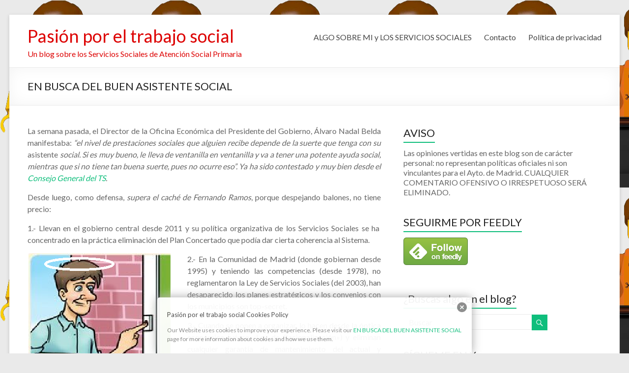

--- FILE ---
content_type: text/html; charset=UTF-8
request_url: https://pasionporeltrabajosocial.com/en-busca-del-buen-asistente-social/
body_size: 18573
content:

<!DOCTYPE html>
<!--[if IE 7]>
<html class="ie ie7" lang="es">
<![endif]-->
<!--[if IE 8]>
<html class="ie ie8" lang="es">
<![endif]-->
<!--[if !(IE 7) & !(IE 8)]><!-->
<html lang="es">
<!--<![endif]-->
<head>
<meta charset="UTF-8" />
<meta name="viewport" content="width=device-width, initial-scale=1">
<link rel="profile" href="https://gmpg.org/xfn/11" />
<link rel="pingback" href="https://pasionporeltrabajosocial.com/xmlrpc.php" />
<meta name='robots' content='index, follow, max-image-preview:large, max-snippet:-1, max-video-preview:-1' />

	<!-- This site is optimized with the Yoast SEO plugin v18.2 - https://yoast.com/wordpress/plugins/seo/ -->
	<title>EN BUSCA DEL BUEN ASISTENTE SOCIAL - Pasión por el trabajo social</title>
	<link rel="canonical" href="https://pasionporeltrabajosocial.com/en-busca-del-buen-asistente-social/" />
	<meta property="og:locale" content="es_ES" />
	<meta property="og:type" content="article" />
	<meta property="og:title" content="EN BUSCA DEL BUEN ASISTENTE SOCIAL - Pasión por el trabajo social" />
	<meta property="og:description" content="La semana pasada, el Director de la Oficina Económica del Presidente del Gobierno, Álvaro Nadal Belda manifestaba: “el nivel de prestaciones sociales que alguien recibe depende de la suerte que tenga con su asistente social. Si es muy bueno, le" />
	<meta property="og:url" content="https://pasionporeltrabajosocial.com/en-busca-del-buen-asistente-social/" />
	<meta property="og:site_name" content="Pasión por el trabajo social" />
	<meta property="article:published_time" content="2015-11-25T09:49:22+00:00" />
	<meta property="og:image" content="https://pasionporeltrabajosocial.com/wp-content/uploads/2015/11/buen-asistente-social.png" />
	<meta property="og:image:width" content="295" />
	<meta property="og:image:height" content="255" />
	<meta property="og:image:type" content="image/png" />
	<meta name="twitter:label1" content="Escrito por" />
	<meta name="twitter:data1" content="nacho" />
	<meta name="twitter:label2" content="Tiempo de lectura" />
	<meta name="twitter:data2" content="3 minutos" />
	<script type="application/ld+json" class="yoast-schema-graph">{"@context":"https://schema.org","@graph":[{"@type":"WebSite","@id":"https://pasionporeltrabajosocial.com/#website","url":"https://pasionporeltrabajosocial.com/","name":"Pasión por el trabajo social","description":"Un blog sobre los Servicios Sociales de Atención Social Primaria","potentialAction":[{"@type":"SearchAction","target":{"@type":"EntryPoint","urlTemplate":"https://pasionporeltrabajosocial.com/?s={search_term_string}"},"query-input":"required name=search_term_string"}],"inLanguage":"es"},{"@type":"ImageObject","@id":"https://pasionporeltrabajosocial.com/en-busca-del-buen-asistente-social/#primaryimage","inLanguage":"es","url":"https://pasionporeltrabajosocial.com/wp-content/uploads/2015/11/buen-asistente-social.png","contentUrl":"https://pasionporeltrabajosocial.com/wp-content/uploads/2015/11/buen-asistente-social.png","width":295,"height":255},{"@type":"WebPage","@id":"https://pasionporeltrabajosocial.com/en-busca-del-buen-asistente-social/#webpage","url":"https://pasionporeltrabajosocial.com/en-busca-del-buen-asistente-social/","name":"EN BUSCA DEL BUEN ASISTENTE SOCIAL - Pasión por el trabajo social","isPartOf":{"@id":"https://pasionporeltrabajosocial.com/#website"},"primaryImageOfPage":{"@id":"https://pasionporeltrabajosocial.com/en-busca-del-buen-asistente-social/#primaryimage"},"datePublished":"2015-11-25T09:49:22+00:00","dateModified":"2015-11-25T09:49:22+00:00","author":{"@id":"https://pasionporeltrabajosocial.com/#/schema/person/4e99d44eab9fd5d0bb1fe4205f223399"},"breadcrumb":{"@id":"https://pasionporeltrabajosocial.com/en-busca-del-buen-asistente-social/#breadcrumb"},"inLanguage":"es","potentialAction":[{"@type":"ReadAction","target":["https://pasionporeltrabajosocial.com/en-busca-del-buen-asistente-social/"]}]},{"@type":"BreadcrumbList","@id":"https://pasionporeltrabajosocial.com/en-busca-del-buen-asistente-social/#breadcrumb","itemListElement":[{"@type":"ListItem","position":1,"name":"Portada","item":"https://pasionporeltrabajosocial.com/"},{"@type":"ListItem","position":2,"name":"EN BUSCA DEL BUEN ASISTENTE SOCIAL"}]},{"@type":"Person","@id":"https://pasionporeltrabajosocial.com/#/schema/person/4e99d44eab9fd5d0bb1fe4205f223399","name":"nacho","image":{"@type":"ImageObject","@id":"https://pasionporeltrabajosocial.com/#personlogo","inLanguage":"es","url":"https://secure.gravatar.com/avatar/12781dd54c72df29d933cd780765be60?s=96&d=mm&r=g","contentUrl":"https://secure.gravatar.com/avatar/12781dd54c72df29d933cd780765be60?s=96&d=mm&r=g","caption":"nacho"},"sameAs":["nacho"],"url":"https://pasionporeltrabajosocial.com/author/nacho/"}]}</script>
	<!-- / Yoast SEO plugin. -->


<link rel='dns-prefetch' href='//fonts.googleapis.com' />
<link rel='dns-prefetch' href='//s.w.org' />
<link rel="alternate" type="application/rss+xml" title="Pasión por el trabajo social &raquo; Feed" href="https://pasionporeltrabajosocial.com/feed/" />
<link rel="alternate" type="application/rss+xml" title="Pasión por el trabajo social &raquo; Feed de los comentarios" href="https://pasionporeltrabajosocial.com/comments/feed/" />
<script id="wpp-js" src="https://pasionporeltrabajosocial.com/wp-content/plugins/wordpress-popular-posts/assets/js/wpp.min.js?ver=7.2.0" data-sampling="0" data-sampling-rate="100" data-api-url="https://pasionporeltrabajosocial.com/wp-json/wordpress-popular-posts" data-post-id="623" data-token="54677024ed" data-lang="0" data-debug="0" type="text/javascript"></script>
<link rel="alternate" type="application/rss+xml" title="Pasión por el trabajo social &raquo; Comentario EN BUSCA DEL BUEN ASISTENTE SOCIAL del feed" href="https://pasionporeltrabajosocial.com/en-busca-del-buen-asistente-social/feed/" />
<script type="text/javascript">
window._wpemojiSettings = {"baseUrl":"https:\/\/s.w.org\/images\/core\/emoji\/13.1.0\/72x72\/","ext":".png","svgUrl":"https:\/\/s.w.org\/images\/core\/emoji\/13.1.0\/svg\/","svgExt":".svg","source":{"concatemoji":"https:\/\/pasionporeltrabajosocial.com\/wp-includes\/js\/wp-emoji-release.min.js?ver=5.9.12"}};
/*! This file is auto-generated */
!function(e,a,t){var n,r,o,i=a.createElement("canvas"),p=i.getContext&&i.getContext("2d");function s(e,t){var a=String.fromCharCode;p.clearRect(0,0,i.width,i.height),p.fillText(a.apply(this,e),0,0);e=i.toDataURL();return p.clearRect(0,0,i.width,i.height),p.fillText(a.apply(this,t),0,0),e===i.toDataURL()}function c(e){var t=a.createElement("script");t.src=e,t.defer=t.type="text/javascript",a.getElementsByTagName("head")[0].appendChild(t)}for(o=Array("flag","emoji"),t.supports={everything:!0,everythingExceptFlag:!0},r=0;r<o.length;r++)t.supports[o[r]]=function(e){if(!p||!p.fillText)return!1;switch(p.textBaseline="top",p.font="600 32px Arial",e){case"flag":return s([127987,65039,8205,9895,65039],[127987,65039,8203,9895,65039])?!1:!s([55356,56826,55356,56819],[55356,56826,8203,55356,56819])&&!s([55356,57332,56128,56423,56128,56418,56128,56421,56128,56430,56128,56423,56128,56447],[55356,57332,8203,56128,56423,8203,56128,56418,8203,56128,56421,8203,56128,56430,8203,56128,56423,8203,56128,56447]);case"emoji":return!s([10084,65039,8205,55357,56613],[10084,65039,8203,55357,56613])}return!1}(o[r]),t.supports.everything=t.supports.everything&&t.supports[o[r]],"flag"!==o[r]&&(t.supports.everythingExceptFlag=t.supports.everythingExceptFlag&&t.supports[o[r]]);t.supports.everythingExceptFlag=t.supports.everythingExceptFlag&&!t.supports.flag,t.DOMReady=!1,t.readyCallback=function(){t.DOMReady=!0},t.supports.everything||(n=function(){t.readyCallback()},a.addEventListener?(a.addEventListener("DOMContentLoaded",n,!1),e.addEventListener("load",n,!1)):(e.attachEvent("onload",n),a.attachEvent("onreadystatechange",function(){"complete"===a.readyState&&t.readyCallback()})),(n=t.source||{}).concatemoji?c(n.concatemoji):n.wpemoji&&n.twemoji&&(c(n.twemoji),c(n.wpemoji)))}(window,document,window._wpemojiSettings);
</script>
<style type="text/css">
img.wp-smiley,
img.emoji {
	display: inline !important;
	border: none !important;
	box-shadow: none !important;
	height: 1em !important;
	width: 1em !important;
	margin: 0 0.07em !important;
	vertical-align: -0.1em !important;
	background: none !important;
	padding: 0 !important;
}
</style>
	<link rel='stylesheet' id='wp-block-library-css'  href='https://pasionporeltrabajosocial.com/wp-includes/css/dist/block-library/style.min.css?ver=5.9.12' type='text/css' media='all' />
<style id='global-styles-inline-css' type='text/css'>
body{--wp--preset--color--black: #000000;--wp--preset--color--cyan-bluish-gray: #abb8c3;--wp--preset--color--white: #ffffff;--wp--preset--color--pale-pink: #f78da7;--wp--preset--color--vivid-red: #cf2e2e;--wp--preset--color--luminous-vivid-orange: #ff6900;--wp--preset--color--luminous-vivid-amber: #fcb900;--wp--preset--color--light-green-cyan: #7bdcb5;--wp--preset--color--vivid-green-cyan: #00d084;--wp--preset--color--pale-cyan-blue: #8ed1fc;--wp--preset--color--vivid-cyan-blue: #0693e3;--wp--preset--color--vivid-purple: #9b51e0;--wp--preset--gradient--vivid-cyan-blue-to-vivid-purple: linear-gradient(135deg,rgba(6,147,227,1) 0%,rgb(155,81,224) 100%);--wp--preset--gradient--light-green-cyan-to-vivid-green-cyan: linear-gradient(135deg,rgb(122,220,180) 0%,rgb(0,208,130) 100%);--wp--preset--gradient--luminous-vivid-amber-to-luminous-vivid-orange: linear-gradient(135deg,rgba(252,185,0,1) 0%,rgba(255,105,0,1) 100%);--wp--preset--gradient--luminous-vivid-orange-to-vivid-red: linear-gradient(135deg,rgba(255,105,0,1) 0%,rgb(207,46,46) 100%);--wp--preset--gradient--very-light-gray-to-cyan-bluish-gray: linear-gradient(135deg,rgb(238,238,238) 0%,rgb(169,184,195) 100%);--wp--preset--gradient--cool-to-warm-spectrum: linear-gradient(135deg,rgb(74,234,220) 0%,rgb(151,120,209) 20%,rgb(207,42,186) 40%,rgb(238,44,130) 60%,rgb(251,105,98) 80%,rgb(254,248,76) 100%);--wp--preset--gradient--blush-light-purple: linear-gradient(135deg,rgb(255,206,236) 0%,rgb(152,150,240) 100%);--wp--preset--gradient--blush-bordeaux: linear-gradient(135deg,rgb(254,205,165) 0%,rgb(254,45,45) 50%,rgb(107,0,62) 100%);--wp--preset--gradient--luminous-dusk: linear-gradient(135deg,rgb(255,203,112) 0%,rgb(199,81,192) 50%,rgb(65,88,208) 100%);--wp--preset--gradient--pale-ocean: linear-gradient(135deg,rgb(255,245,203) 0%,rgb(182,227,212) 50%,rgb(51,167,181) 100%);--wp--preset--gradient--electric-grass: linear-gradient(135deg,rgb(202,248,128) 0%,rgb(113,206,126) 100%);--wp--preset--gradient--midnight: linear-gradient(135deg,rgb(2,3,129) 0%,rgb(40,116,252) 100%);--wp--preset--duotone--dark-grayscale: url('#wp-duotone-dark-grayscale');--wp--preset--duotone--grayscale: url('#wp-duotone-grayscale');--wp--preset--duotone--purple-yellow: url('#wp-duotone-purple-yellow');--wp--preset--duotone--blue-red: url('#wp-duotone-blue-red');--wp--preset--duotone--midnight: url('#wp-duotone-midnight');--wp--preset--duotone--magenta-yellow: url('#wp-duotone-magenta-yellow');--wp--preset--duotone--purple-green: url('#wp-duotone-purple-green');--wp--preset--duotone--blue-orange: url('#wp-duotone-blue-orange');--wp--preset--font-size--small: 13px;--wp--preset--font-size--medium: 20px;--wp--preset--font-size--large: 36px;--wp--preset--font-size--x-large: 42px;}.has-black-color{color: var(--wp--preset--color--black) !important;}.has-cyan-bluish-gray-color{color: var(--wp--preset--color--cyan-bluish-gray) !important;}.has-white-color{color: var(--wp--preset--color--white) !important;}.has-pale-pink-color{color: var(--wp--preset--color--pale-pink) !important;}.has-vivid-red-color{color: var(--wp--preset--color--vivid-red) !important;}.has-luminous-vivid-orange-color{color: var(--wp--preset--color--luminous-vivid-orange) !important;}.has-luminous-vivid-amber-color{color: var(--wp--preset--color--luminous-vivid-amber) !important;}.has-light-green-cyan-color{color: var(--wp--preset--color--light-green-cyan) !important;}.has-vivid-green-cyan-color{color: var(--wp--preset--color--vivid-green-cyan) !important;}.has-pale-cyan-blue-color{color: var(--wp--preset--color--pale-cyan-blue) !important;}.has-vivid-cyan-blue-color{color: var(--wp--preset--color--vivid-cyan-blue) !important;}.has-vivid-purple-color{color: var(--wp--preset--color--vivid-purple) !important;}.has-black-background-color{background-color: var(--wp--preset--color--black) !important;}.has-cyan-bluish-gray-background-color{background-color: var(--wp--preset--color--cyan-bluish-gray) !important;}.has-white-background-color{background-color: var(--wp--preset--color--white) !important;}.has-pale-pink-background-color{background-color: var(--wp--preset--color--pale-pink) !important;}.has-vivid-red-background-color{background-color: var(--wp--preset--color--vivid-red) !important;}.has-luminous-vivid-orange-background-color{background-color: var(--wp--preset--color--luminous-vivid-orange) !important;}.has-luminous-vivid-amber-background-color{background-color: var(--wp--preset--color--luminous-vivid-amber) !important;}.has-light-green-cyan-background-color{background-color: var(--wp--preset--color--light-green-cyan) !important;}.has-vivid-green-cyan-background-color{background-color: var(--wp--preset--color--vivid-green-cyan) !important;}.has-pale-cyan-blue-background-color{background-color: var(--wp--preset--color--pale-cyan-blue) !important;}.has-vivid-cyan-blue-background-color{background-color: var(--wp--preset--color--vivid-cyan-blue) !important;}.has-vivid-purple-background-color{background-color: var(--wp--preset--color--vivid-purple) !important;}.has-black-border-color{border-color: var(--wp--preset--color--black) !important;}.has-cyan-bluish-gray-border-color{border-color: var(--wp--preset--color--cyan-bluish-gray) !important;}.has-white-border-color{border-color: var(--wp--preset--color--white) !important;}.has-pale-pink-border-color{border-color: var(--wp--preset--color--pale-pink) !important;}.has-vivid-red-border-color{border-color: var(--wp--preset--color--vivid-red) !important;}.has-luminous-vivid-orange-border-color{border-color: var(--wp--preset--color--luminous-vivid-orange) !important;}.has-luminous-vivid-amber-border-color{border-color: var(--wp--preset--color--luminous-vivid-amber) !important;}.has-light-green-cyan-border-color{border-color: var(--wp--preset--color--light-green-cyan) !important;}.has-vivid-green-cyan-border-color{border-color: var(--wp--preset--color--vivid-green-cyan) !important;}.has-pale-cyan-blue-border-color{border-color: var(--wp--preset--color--pale-cyan-blue) !important;}.has-vivid-cyan-blue-border-color{border-color: var(--wp--preset--color--vivid-cyan-blue) !important;}.has-vivid-purple-border-color{border-color: var(--wp--preset--color--vivid-purple) !important;}.has-vivid-cyan-blue-to-vivid-purple-gradient-background{background: var(--wp--preset--gradient--vivid-cyan-blue-to-vivid-purple) !important;}.has-light-green-cyan-to-vivid-green-cyan-gradient-background{background: var(--wp--preset--gradient--light-green-cyan-to-vivid-green-cyan) !important;}.has-luminous-vivid-amber-to-luminous-vivid-orange-gradient-background{background: var(--wp--preset--gradient--luminous-vivid-amber-to-luminous-vivid-orange) !important;}.has-luminous-vivid-orange-to-vivid-red-gradient-background{background: var(--wp--preset--gradient--luminous-vivid-orange-to-vivid-red) !important;}.has-very-light-gray-to-cyan-bluish-gray-gradient-background{background: var(--wp--preset--gradient--very-light-gray-to-cyan-bluish-gray) !important;}.has-cool-to-warm-spectrum-gradient-background{background: var(--wp--preset--gradient--cool-to-warm-spectrum) !important;}.has-blush-light-purple-gradient-background{background: var(--wp--preset--gradient--blush-light-purple) !important;}.has-blush-bordeaux-gradient-background{background: var(--wp--preset--gradient--blush-bordeaux) !important;}.has-luminous-dusk-gradient-background{background: var(--wp--preset--gradient--luminous-dusk) !important;}.has-pale-ocean-gradient-background{background: var(--wp--preset--gradient--pale-ocean) !important;}.has-electric-grass-gradient-background{background: var(--wp--preset--gradient--electric-grass) !important;}.has-midnight-gradient-background{background: var(--wp--preset--gradient--midnight) !important;}.has-small-font-size{font-size: var(--wp--preset--font-size--small) !important;}.has-medium-font-size{font-size: var(--wp--preset--font-size--medium) !important;}.has-large-font-size{font-size: var(--wp--preset--font-size--large) !important;}.has-x-large-font-size{font-size: var(--wp--preset--font-size--x-large) !important;}
</style>
<link rel='stylesheet' id='addtofeedly-style-css'  href='https://pasionporeltrabajosocial.com/wp-content/plugins/add-to-feedly/style.css?ver=5.9.12' type='text/css' media='all' />
<link rel='stylesheet' id='contact-form-7-css'  href='https://pasionporeltrabajosocial.com/wp-content/plugins/contact-form-7/includes/css/styles.css?ver=5.5.6' type='text/css' media='all' />
<link rel='stylesheet' id='simple-contact-form-css'  href='https://pasionporeltrabajosocial.com/wp-content/plugins/simple-contact-form/style.css?ver=5.9.12' type='text/css' media='all' />
<link rel='stylesheet' id='default-template-css'  href='https://pasionporeltrabajosocial.com/wp-content/plugins/simple-contact-form/extension/readygraph/assets/css/default-popup.css?ver=5.9.12' type='text/css' media='all' />
<link rel='stylesheet' id='SFSImainCss-css'  href='https://pasionporeltrabajosocial.com/wp-content/plugins/ultimate-social-media-icons/css/sfsi-style.css?ver=2.9.5' type='text/css' media='all' />
<link rel='stylesheet' id='SFSIPLUSmainCss-css'  href='https://pasionporeltrabajosocial.com/wp-content/plugins/ultimate-social-media-plus/css/sfsi-style.css?ver=3.7.0' type='text/css' media='all' />
<link rel='stylesheet' id='wordpress-popular-posts-css-css'  href='https://pasionporeltrabajosocial.com/wp-content/plugins/wordpress-popular-posts/assets/css/wpp.css?ver=7.2.0' type='text/css' media='all' />
<link rel='stylesheet' id='spacious_style-css'  href='https://pasionporeltrabajosocial.com/wp-content/themes/spacious/style.css?ver=5.9.12' type='text/css' media='all' />
<link rel='stylesheet' id='spacious-genericons-css'  href='https://pasionporeltrabajosocial.com/wp-content/themes/spacious/genericons/genericons.css?ver=3.3' type='text/css' media='all' />
<link rel='stylesheet' id='google_fonts-css'  href='//fonts.googleapis.com/css?family=Lato&#038;ver=5.9.12' type='text/css' media='all' />
<link rel='stylesheet' id='easy_table_style-css'  href='https://pasionporeltrabajosocial.com/wp-content/plugins/easy-table/themes/default/style.css?ver=1.8' type='text/css' media='all' />
<script type='text/javascript' src='https://pasionporeltrabajosocial.com/wp-content/plugins/add-to-feedly/js/jquery-1.10.2.min.js?ver=5.9.12' id='addtofeedly-jquery-script-js'></script>
<script type='text/javascript' src='https://pasionporeltrabajosocial.com/wp-content/plugins/add-to-feedly/js/scripts.js?ver=5.9.12' id='addtofeedly-script-js'></script>
<script type='text/javascript' src='https://pasionporeltrabajosocial.com/wp-includes/js/jquery/jquery.min.js?ver=3.6.0' id='jquery-core-js'></script>
<script type='text/javascript' src='https://pasionporeltrabajosocial.com/wp-includes/js/jquery/jquery-migrate.min.js?ver=3.3.2' id='jquery-migrate-js'></script>
<script type='text/javascript' src='https://pasionporeltrabajosocial.com/wp-content/plugins/simple-contact-form/simple-contact-form.js?ver=5.9.12' id='simple-contact-form-js'></script>
<script type='text/javascript' src='https://pasionporeltrabajosocial.com/wp-content/themes/spacious/js/spacious-custom.js?ver=5.9.12' id='spacious-custom-js'></script>
<link rel="https://api.w.org/" href="https://pasionporeltrabajosocial.com/wp-json/" /><link rel="alternate" type="application/json" href="https://pasionporeltrabajosocial.com/wp-json/wp/v2/posts/623" /><link rel="EditURI" type="application/rsd+xml" title="RSD" href="https://pasionporeltrabajosocial.com/xmlrpc.php?rsd" />
<link rel="wlwmanifest" type="application/wlwmanifest+xml" href="https://pasionporeltrabajosocial.com/wp-includes/wlwmanifest.xml" /> 
<meta name="generator" content="WordPress 5.9.12" />
<link rel='shortlink' href='https://pasionporeltrabajosocial.com/?p=623' />
<link rel="alternate" type="application/json+oembed" href="https://pasionporeltrabajosocial.com/wp-json/oembed/1.0/embed?url=https%3A%2F%2Fpasionporeltrabajosocial.com%2Fen-busca-del-buen-asistente-social%2F" />
<link rel="alternate" type="text/xml+oembed" href="https://pasionporeltrabajosocial.com/wp-json/oembed/1.0/embed?url=https%3A%2F%2Fpasionporeltrabajosocial.com%2Fen-busca-del-buen-asistente-social%2F&#038;format=xml" />
<style type="text/css" media="screen">
  #cookie-law {  
  position: fixed;
  bottom: 0px;
  left: 0;
  right: 0;
  text-align: center;
  z-index:9999; 
}

#cookie-law > div {  
  background:#fff; 
  opacity:0.95; 
  width:75% !important;
  padding:20px;
  max-width: 600px;
  margin:auto;
  display: inline-block;
  text-align: left !important;
  border-radius:5px 5px 0 0;
  -moz-border-radius:5px 5px 0 0;
  -webkit-border-radius:5px 5px 0 0;
  -o-border-radius:5px 5px 0 0;
  box-shadow: 0px 0px 20px #A1A1A1;
  -webkit-box-shadow: 0px 0px 20px #A1A1A1;
  -moz-box-shadow: 0px 0px 20px #A1A1A1;
  -o-box-shadow: 0px 0px 20px #A1A1A1; 
  position:relative;
}

#cookie-law h4 { padding: 0 !important; margin:0 0 8px !important; text-align:left !important; font-size:13px !important; color:#444; 
}
#cookie-law p { padding: 0 !important; margin:0 !important; text-align:left !important; font-size:12px !important; line-height: 18px !important; color:#888;
}

a.close-cookie-banner {
  position: absolute;
  top:0px;
  right:0px;
  margin:10px;
  display:block;
  width:20px;
  height:20px;
  background:url(https://pasionporeltrabajosocial.com/wp-content/plugins/creare-eu-cookie-law-banner/images/close.png) no-repeat;
  background-size: 20px !important;
}

a.close-cookie-banner span {
  display:none !important;
}</style>
 <meta name="follow.[base64]" content="yA76mnkYmp7ChD8XXU4W"/>	<script>
		window.addEventListener("sfsi_plus_functions_loaded", function() {
			var body = document.getElementsByTagName('body')[0];
			// console.log(body);
			body.classList.add("sfsi_plus_3.53");
		})
		// window.addEventListener('sfsi_plus_functions_loaded',function(e) {
		// 	jQuery("body").addClass("sfsi_plus_3.53")
		// });
		jQuery(document).ready(function(e) {
			jQuery("body").addClass("sfsi_plus_3.53")
		});

		function sfsi_plus_processfurther(ref) {
			var feed_id = '[base64]';
			var feedtype = 8;
			var email = jQuery(ref).find('input[name="email"]').val();
			var filter = /^(([^<>()[\]\\.,;:\s@\"]+(\.[^<>()[\]\\.,;:\s@\"]+)*)|(\".+\"))@((\[[0-9]{1,3}\.[0-9]{1,3}\.[0-9]{1,3}\.[0-9]{1,3}\])|(([a-zA-Z\-0-9]+\.)+[a-zA-Z]{2,}))$/;
			if ((email != "Enter your email") && (filter.test(email))) {
				if (feedtype == "8") {
					var url = "https://api.follow.it/subscription-form/" + feed_id + "/" + feedtype;
					window.open(url, "popupwindow", "scrollbars=yes,width=1080,height=760");
					return true;
				}
			} else {
				alert("Please enter email address");
				jQuery(ref).find('input[name="email"]').focus();
				return false;
			}
		}
	</script>
	<style>
		.sfsi_plus_subscribe_Popinner {
			width: 100% !important;
			height: auto !important;
			border: 1px solid #b5b5b5 !important;
			padding: 18px 0px !important;
			background-color: #ffffff !important;
		}

		.sfsi_plus_subscribe_Popinner form {
			margin: 0 20px !important;
		}

		.sfsi_plus_subscribe_Popinner h5 {
			font-family: Helvetica,Arial,sans-serif !important;

			font-weight: bold !important;
			color: #000000 !important;
			font-size: 16px !important;
			text-align: center !important;
			margin: 0 0 10px !important;
			padding: 0 !important;
		}

		.sfsi_plus_subscription_form_field {
			margin: 5px 0 !important;
			width: 100% !important;
			display: inline-flex;
			display: -webkit-inline-flex;
		}

		.sfsi_plus_subscription_form_field input {
			width: 100% !important;
			padding: 10px 0px !important;
		}

		.sfsi_plus_subscribe_Popinner input[type=email] {
			font-family: Helvetica,Arial,sans-serif !important;

			font-style: normal !important;
			color: #000000 !important;
			font-size: 14px !important;
			text-align: center !important;
		}

		.sfsi_plus_subscribe_Popinner input[type=email]::-webkit-input-placeholder {
			font-family: Helvetica,Arial,sans-serif !important;

			font-style: normal !important;
			color: #000000 !important;
			font-size: 14px !important;
			text-align: center !important;
		}

		.sfsi_plus_subscribe_Popinner input[type=email]:-moz-placeholder {
			/* Firefox 18- */
			font-family: Helvetica,Arial,sans-serif !important;

			font-style: normal !important;
			color: #000000 !important;
			font-size: 14px !important;
			text-align: center !important;
		}

		.sfsi_plus_subscribe_Popinner input[type=email]::-moz-placeholder {
			/* Firefox 19+ */
			font-family: Helvetica,Arial,sans-serif !important;

			font-style: normal !important;
			color: #000000 !important;
			font-size: 14px !important;
			text-align: center !important;
		}

		.sfsi_plus_subscribe_Popinner input[type=email]:-ms-input-placeholder {
			font-family: Helvetica,Arial,sans-serif !important;

			font-style: normal !important;
			color: #000000 !important;
			font-size: 14px !important;
			text-align: center !important;
		}

		.sfsi_plus_subscribe_Popinner input[type=submit] {
			font-family: Helvetica,Arial,sans-serif !important;

			font-weight: bold !important;
			color: #000000 !important;
			font-size: 16px !important;
			text-align: center !important;
			background-color: #dedede !important;
		}
	</style>
	<meta name="follow.[base64]" content="yA76mnkYmp7ChD8XXU4W"/><script type="text/javascript">
	window._wp_rp_static_base_url = 'https://wprp.sovrn.com/static/';
	window._wp_rp_wp_ajax_url = "https://pasionporeltrabajosocial.com/wp-admin/admin-ajax.php";
	window._wp_rp_plugin_version = '3.6.4';
	window._wp_rp_post_id = '623';
	window._wp_rp_num_rel_posts = '4';
	window._wp_rp_thumbnails = true;
	window._wp_rp_post_title = 'EN+BUSCA+DEL+BUEN+ASISTENTE+SOCIAL';
	window._wp_rp_post_tags = ['servicios+sociales', 'politica', 'del', 'el', 'le', 'la', 'en', 'bueno', 'de', 'madrid', 'tan', 'social', 'lo', 'han', 'tien', 'semana', 'nadal'];
	window._wp_rp_promoted_content = true;
</script>
<link rel="stylesheet" href="https://pasionporeltrabajosocial.com/wp-content/plugins/wordpress-23-related-posts-plugin/static/themes/vertical-s.css?version=3.6.4" />
            <style id="wpp-loading-animation-styles">@-webkit-keyframes bgslide{from{background-position-x:0}to{background-position-x:-200%}}@keyframes bgslide{from{background-position-x:0}to{background-position-x:-200%}}.wpp-widget-block-placeholder,.wpp-shortcode-placeholder{margin:0 auto;width:60px;height:3px;background:#dd3737;background:linear-gradient(90deg,#dd3737 0%,#571313 10%,#dd3737 100%);background-size:200% auto;border-radius:3px;-webkit-animation:bgslide 1s infinite linear;animation:bgslide 1s infinite linear}</style>
            <link rel="shortcut icon" href="https://pasionporeltrabajosocial.com/wp-content/uploads/2015/04/Mini-yo.png" type="image/x-icon" /><style type="text/css">.recentcomments a{display:inline !important;padding:0 !important;margin:0 !important;}</style>	<style type="text/css">
			#site-title a {
			color: #dd0202;
		}
		#site-description {
			color: #dd0202;
		}
		</style>
	<style type="text/css" id="custom-background-css">
body.custom-background { background-image: url("https://pasionporeltrabajosocial.com/wp-content/uploads/2015/04/Mini-yo.png"); background-position: left top; background-size: auto; background-repeat: repeat; background-attachment: scroll; }
</style>
	<script>
  (function(i,s,o,g,r,a,m){i['GoogleAnalyticsObject']=r;i[r]=i[r]||function(){
  (i[r].q=i[r].q||[]).push(arguments)},i[r].l=1*new Date();a=s.createElement(o),
  m=s.getElementsByTagName(o)[0];a.async=1;a.src=g;m.parentNode.insertBefore(a,m)
  })(window,document,'script','//www.google-analytics.com/analytics.js','ga');

  ga('create', 'UA-62403306-1', 'auto');
  ga('send', 'pageview');

</script>
</head>

<body class="post-template-default single single-post postid-623 single-format-standard custom-background do-etfw sfsi_actvite_theme_cute sfsi_plus_actvite_theme_default ">
<div id="page" class="hfeed site">
		<header id="masthead" class="site-header clearfix">

		
		<div id="header-text-nav-container">
			<div class="inner-wrap">

				<div id="header-text-nav-wrap" class="clearfix">
					<div id="header-left-section">
												<div id="header-text">
							<h1 id="site-title">
								<a href="https://pasionporeltrabajosocial.com/" title="Pasión por el trabajo social" rel="home">Pasión por el trabajo social</a>
							</h1>
							<h2 id="site-description">Un blog sobre los Servicios Sociales de Atención Social Primaria</h2><!-- #site-description -->
						</div><!-- #header-text -->
											</div><!-- #header-left-section -->
					<div id="header-right-section">
												<nav id="site-navigation" class="main-navigation" role="navigation">
							<h3 class="menu-toggle">Menú</h3>
							<div class="menu"><ul><li class="page_item page-item-212"><a href="https://pasionporeltrabajosocial.com/contacta/">ALGO SOBRE MI y LOS SERVICIOS SOCIALES</a></li><li class="page_item page-item-218"><a href="https://pasionporeltrabajosocial.com/contacto/">Contacto</a></li><li class="page_item page-item-1497"><a href="https://pasionporeltrabajosocial.com/politica-de-privacidad/">Política de privacidad</a></li></ul></div>						</nav>
			    	</div><!-- #header-right-section -->

			   </div><!-- #header-text-nav-wrap -->
			</div><!-- .inner-wrap -->
		</div><!-- #header-text-nav-container -->

		
						<div class="header-post-title-container clearfix">
					<div class="inner-wrap">
						<div class="post-title-wrapper">
													   	<h1 class="header-post-title-class">EN BUSCA DEL BUEN ASISTENTE SOCIAL</h1>
						   						</div>
											</div>
				</div>
				</header>
			<div id="main" class="clearfix">
		<div class="inner-wrap">
			
	<div id="primary">
		<div id="content" class="clearfix">
						
				
<article id="post-623" class="post-623 post type-post status-publish format-standard has-post-thumbnail hentry category-politica category-servicios-sociales">
		<div class="entry-content clearfix">
		<p style="text-align: justify;">La semana pasada, el Director de la Oficina Económica del Presidente del Gobierno, Álvaro Nadal Belda manifestaba:<em> “el nivel de prestaciones sociales que alguien recibe depende de la suerte que tenga con su</em> asistente<em> social. Si es muy bueno, le lleva de ventanilla en ventanilla y va a tener una potente ayuda social, mientras que si no tiene tan buena suerte, pues no ocurre eso”. Ya ha sido contestado y muy bien desde el <a href="https://cgtrabajosocial.es/comunicaciones/los-y-las-trabajadoras-sociales-consideran-inadmisible-que-el-gobierno-les-eche-la-culpa-de-su-falta-de-compromiso-con-los-derechos-sociales/281/view">Consejo General del TS</a>.<br />
</em></p>
<p style="text-align: justify;">Desde luego, como defensa, <em>supera el caché de Fernando Ramos</em>, porque despejando balones, no tiene precio:</p>
<p style="text-align: justify;">1.- Llevan en el gobierno central desde 2011 y su política organizativa de los Servicios Sociales se ha  concentrado en la práctica eliminación del Plan Concertado que podía dar cierta coherencia al Sistema.</p>
<p style="text-align: justify;"><a href="https://pasionporeltrabajosocial.com/wp-content/uploads/2015/11/buen-asistente-social.png"><img class="alignleft size-full wp-image-625" src="https://pasionporeltrabajosocial.com/wp-content/uploads/2015/11/buen-asistente-social.png" alt="buen asistente social" width="295" height="255" /></a>2.- En la Comunidad de Madrid (donde gobiernan desde 1995) y teniendo las competencias (desde 1978), no reglamentaron la Ley de Servicios Sociales (del 2003), han desaparecido los planes estratégicos y los convenios con los municipios son top-secret.</p>
<p style="text-align: justify;">3.- Cuando se ponen a organizar, lo hacen desde la óptica económica (véase «Ley de Racionalización») y eliminan cualquier garantía de mantenimiento del actual y renqueante sistema, ya que depositan la responsabilidad en quien no puso interés organizativo ni económico en los Servicios Sociales.</p>
<p style="text-align: justify;">Vamos, que estamos presenciando una gran <em>negligencia institucional</em>. Y ahora, ¿los culpables son «los asistentes sociales»?. ¡Venga ya!: Cuando la Administración se limita a cercenar cualquier cosa que suene a estructura y organización, al final, siempre queda el recurso de culpabilizar a los profesionales (pasaré por alto que desconoce cómo nos llamamos desde 1981 o que la inmensa mayoría son mujeres&#8230;). Una pena. Por favor, un poquito de reflexión, señor Nadal&#8230;</p>
<p style="text-align: justify;">Sin embargo, y hablando de autocrítica, no quisiera que esta entrada se limitase a condenar las declaraciones del Sr. Nadal (y despejar balones, como hace él), ya que, <strong>LO QUE ÉL PIENSA, LO PIENSA MUCHA GENTE, no lo neguemos</strong>. Especialmente usuarios/as, que buscan «tener un buen asistente social».  Y, aunque es inevitable pensar que también hay médicos/as más y menos dados a dar bajas, por ejemplo, no es menos cierto que algo de razón, en lo de que «quien tiene un buen TS, sale mejor parado» tiene y debería provocar una reflexión en los distritos y municipios también. Eso, al margen que buenos y malos profesionales los hay en cualquier disciplina.</p>
<p style="text-align: justify;">Pero os diré indicadores: cuando uno hace cuentas, y puede verse que hay uno/a, sistemáticamente,  tramita muchas más ayudas que otro/a, hace más visitas, o tiene menos lista de espera aunque su carga objetiva sea la misma, algo pasa. Eso no significa que sea «mas bueno/a», ojo (quien da más «bajas» no es necesariamente mejor médico, usando el mismo simil), pero <strong>identifica un déficit organizativo y de criterios comunes. Y en ello, quienes tenemos cierta responsabilidad sobre los equipos, deberíamos pararnos un poco a pensarlo.</strong></p>
<p style="text-align: justify;">De la misma manera,  <strong>a veces los y las profesionales, cuando se nos dan pautas más genéricas, daría la impresión de que no queremos asumir criterios</strong> y desprendernos de la capacidad de intervenir cada uno/a a su manera (rechazando la sistematización de las intervenciones grupales, por ejemplo), o  de decidir a quién proponer una ayuda económica&#8230; pero sobre este tema, escribiré próximamente, pero viene a reforzar la teoría del «buen asistente social».</p>
<p style="text-align: justify;">En todo caso, quería ofrecer un punto un poco autocrítico, que en ningún momento legitima las declaraciones del Sr. Nadal, pero sí creo que nos debe obligar «a darle una pensada» y <strong>hacer lo posible, cada uno/a desde su lugar, para que este tipo de mensajes puedan desaparecer algún día</strong>.</p>
<p>Ánimo.</p>
<p>Nacho</p>
<p>Hoy os dejo con <em>Insurrección, de Manolo García y Miguel Ríos.</em></p>
<p><iframe loading="lazy" width="700" height="525" src="https://www.youtube.com/embed/WZhfr7JYacc?feature=oembed" frameborder="0" allowfullscreen></iframe></p>
<p>&nbsp;</p>
<div class="extra-hatom-entry-title"><span class="entry-title">EN BUSCA DEL BUEN ASISTENTE SOCIAL</span></div>	</div>

	<footer class="entry-meta-bar clearfix">	        			
		<div class="entry-meta clearfix">
			<span class="by-author author vcard"><a class="url fn n" href="https://pasionporeltrabajosocial.com/author/nacho/">nacho</a></span>
			<span class="date updated"><a href="https://pasionporeltrabajosocial.com/en-busca-del-buen-asistente-social/" title="10:49">25/11/2015</a></span>
			       		<span class="category"><a href="https://pasionporeltrabajosocial.com/category/politica/" rel="category tag">politica</a>, <a href="https://pasionporeltrabajosocial.com/category/servicios-sociales/" rel="category tag">servicios sociales</a></span>
       					       		<span class="comments"><a href="https://pasionporeltrabajosocial.com/en-busca-del-buen-asistente-social/#comments">5 Comentarios</a></span>
       	       			</div>
	</footer>
	</article>
				
		<ul class="default-wp-page clearfix">
			<li class="previous"><a href="https://pasionporeltrabajosocial.com/bajada-de-la-renta-minima-en-madrid/" rel="prev"><span class="meta-nav">&larr;</span> BAJADA DE LA RENTA MÍNIMA EN MADRID</a></li>
			<li class="next"><a href="https://pasionporeltrabajosocial.com/y-si-hacemos-helping-first/" rel="next">¿Y si hacemos HELPING FIRST? <span class="meta-nav">&rarr;</span></a></li>
		</ul>
	
				
<div id="comments" class="comments-area">

	
			<h2 class="comments-title">
			5 thoughts on &ldquo;<span>EN BUSCA DEL BUEN ASISTENTE SOCIAL</span>&rdquo;		</h2>

		
		<ul class="comment-list">
				<li class="pingback even thread-even depth-1" id="comment-8549">
		<p>Pingback: <a href='https://pasionporeltrabajosocial.com/la-informacion-como-herramienta/' rel='external nofollow ugc' class='url'>LA INFORMACIÓN COMO HERRAMIENTA - Pasión por el trabajo social</a> </p>
	</li><!-- #comment-## -->
	<li class="comment odd alt thread-odd thread-alt depth-1" id="li-comment-7221">
		<article id="comment-7221" class="comment">
			<header class="comment-meta comment-author vcard">
				<img alt='' src='https://secure.gravatar.com/avatar/9489f3421952aa7bdf639ed3cb5fbb7c?s=74&#038;d=mm&#038;r=g' srcset='https://secure.gravatar.com/avatar/9489f3421952aa7bdf639ed3cb5fbb7c?s=148&#038;d=mm&#038;r=g 2x' class='avatar avatar-74 photo' height='74' width='74' loading='lazy'/><div class="comment-author-link">Lourdes</div><div class="comment-date-time">26/01/2016 a las 10:04</div><a class="comment-permalink" href="https://pasionporeltrabajosocial.com/en-busca-del-buen-asistente-social/#comment-7221">Enlace permanente</a>			</header><!-- .comment-meta -->

			
			<section class="comment-content comment">
				<p>Son varios aspectos a tener en cuenta. En primer lugar es evidente, como en todos los oficios&#8230;hay buenos y malos, por Dios! no hay que echarse las manos a la cabeza por eso. Pero dejando a un lado eso, lo que si es cierto (y me afecta a diario) que lo/as Trabajadores Sociales de las Admon públicas,no sabemos divulgar, o con un fin de transparencia» dar a conocer mejor como funciona el engranaje de las prestaciones, a nivel generico, y esto al usuario a veces le lleva a esa confusion (de si mi Tr s. es mas bueno o mas malo) Me explico. Desde las entidades locales gestionamos las prestaciones que pertenecen» a la CAA, te dan unas instrucciones de la documentacion a recopilar, y cuando así lo haces&#8230;cambian de opinión sin avisarte, entonces&#8230;.»es que tu no me lo supiste hacer bien»&#8230;., no me extiendo. Los políticos hacen unas politicas sociales muy bonitas en el papel, pero luego se buscan las argucias para relentizar las prestaciones, no conceder y/o extinguir con argumentos burocráticos, y la intervencion social se la pasan por el forro.<br />
No se si me explico&#8230;</p>
				<a rel='nofollow' class='comment-reply-link' href='#comment-7221' data-commentid="7221" data-postid="623" data-belowelement="comment-7221" data-respondelement="respond" data-replyto="Responder a Lourdes" aria-label='Responder a Lourdes'>Responder</a>			</section><!-- .comment-content -->

		</article><!-- #comment-## -->
	<ul class="children">
	<li class="comment byuser comment-author-nacho bypostauthor even depth-2" id="li-comment-7222">
		<article id="comment-7222" class="comment">
			<header class="comment-meta comment-author vcard">
				<img alt='' src='https://secure.gravatar.com/avatar/12781dd54c72df29d933cd780765be60?s=74&#038;d=mm&#038;r=g' srcset='https://secure.gravatar.com/avatar/12781dd54c72df29d933cd780765be60?s=148&#038;d=mm&#038;r=g 2x' class='avatar avatar-74 photo' height='74' width='74' loading='lazy'/><div class="comment-author-link">nacho<span>Autor de la entrada</span></div><div class="comment-date-time">26/01/2016 a las 12:48</div><a class="comment-permalink" href="https://pasionporeltrabajosocial.com/en-busca-del-buen-asistente-social/#comment-7222">Enlace permanente</a>			</header><!-- .comment-meta -->

			
			<section class="comment-content comment">
				<p>Te explicas perfectamente. Hay demasiadas instrucciones, escritas y no escritas, que afecan a las prestaciones, y por tanto contaminan la intervención social en la que se insertan estas prestaciones. Por eso es fundamental que seamos capaces de apostar, con las nuestras, y con las de las CCAA, los requisitos, documentación (que hay que reducir sí o sí, aplicando las leyes, y no como veo en muchoas casos en los que se sigue pidiendo «hasta el padrón»), e, insisto: sacando de la intervención individual todo lo posible las prestaciones, hacia canales más transparentes, como el grupo o las TIC. Un abrazo y gracias por comentar!</p>
				<a rel='nofollow' class='comment-reply-link' href='#comment-7222' data-commentid="7222" data-postid="623" data-belowelement="comment-7222" data-respondelement="respond" data-replyto="Responder a nacho" aria-label='Responder a nacho'>Responder</a>			</section><!-- .comment-content -->

		</article><!-- #comment-## -->
	</li><!-- #comment-## -->
</ul><!-- .children -->
</li><!-- #comment-## -->
	<li class="comment odd alt thread-even depth-1" id="li-comment-4645">
		<article id="comment-4645" class="comment">
			<header class="comment-meta comment-author vcard">
				<img alt='' src='https://secure.gravatar.com/avatar/e0858091818d0461d6461011f52879b7?s=74&#038;d=mm&#038;r=g' srcset='https://secure.gravatar.com/avatar/e0858091818d0461d6461011f52879b7?s=148&#038;d=mm&#038;r=g 2x' class='avatar avatar-74 photo' height='74' width='74' loading='lazy'/><div class="comment-author-link">María Jesús</div><div class="comment-date-time">25/11/2015 a las 11:34</div><a class="comment-permalink" href="https://pasionporeltrabajosocial.com/en-busca-del-buen-asistente-social/#comment-4645">Enlace permanente</a>			</header><!-- .comment-meta -->

			
			<section class="comment-content comment">
				<p>Completamente de acuerdo contigo, la falta de compromiso de las instituciones públicas con las situaciones de pobreza y vulnerabilidad, produce que en vez de planificar cuales son las necesidades de las familias en un territorio dado y priorizar las actuaciones, se destina una cantidad a tanto alzada, a todas luces insuficiente, para las «prestaciones sociales», pero quién relmente toma esas decisiones no  tiene la valentia de plantear cuales son las situaciones de pobreza que con un presupuesto dado se pueden atender, y dejan a los trabajadores sociales de «capataces» a cargo, para contener aquellas necesidades que con el presupuesto disponible (o lo que es mas perverso con los procedimientos previstos) no va a ser posible atender, todo esto desde la cohartada de «la valoración de la trabajadora social». El simil de la baja médica se queda muy corto.</p>
				<a rel='nofollow' class='comment-reply-link' href='#comment-4645' data-commentid="4645" data-postid="623" data-belowelement="comment-4645" data-respondelement="respond" data-replyto="Responder a María Jesús" aria-label='Responder a María Jesús'>Responder</a>			</section><!-- .comment-content -->

		</article><!-- #comment-## -->
	<ul class="children">
	<li class="comment byuser comment-author-nacho bypostauthor even depth-2" id="li-comment-4891">
		<article id="comment-4891" class="comment">
			<header class="comment-meta comment-author vcard">
				<img alt='' src='https://secure.gravatar.com/avatar/12781dd54c72df29d933cd780765be60?s=74&#038;d=mm&#038;r=g' srcset='https://secure.gravatar.com/avatar/12781dd54c72df29d933cd780765be60?s=148&#038;d=mm&#038;r=g 2x' class='avatar avatar-74 photo' height='74' width='74' loading='lazy'/><div class="comment-author-link">nacho<span>Autor de la entrada</span></div><div class="comment-date-time">09/12/2015 a las 08:19</div><a class="comment-permalink" href="https://pasionporeltrabajosocial.com/en-busca-del-buen-asistente-social/#comment-4891">Enlace permanente</a>			</header><!-- .comment-meta -->

			
			<section class="comment-content comment">
				<p>Efectivamente, M Jesús. Hoy continúo con el tema&#8230;</p>
				<a rel='nofollow' class='comment-reply-link' href='#comment-4891' data-commentid="4891" data-postid="623" data-belowelement="comment-4891" data-respondelement="respond" data-replyto="Responder a nacho" aria-label='Responder a nacho'>Responder</a>			</section><!-- .comment-content -->

		</article><!-- #comment-## -->
	</li><!-- #comment-## -->
</ul><!-- .children -->
</li><!-- #comment-## -->
		</ul><!-- .comment-list -->

		
	
	
		<div id="respond" class="comment-respond">
		<h3 id="reply-title" class="comment-reply-title">Deja una respuesta <small><a rel="nofollow" id="cancel-comment-reply-link" href="/en-busca-del-buen-asistente-social/#respond" style="display:none;">Cancelar la respuesta</a></small></h3><form action="https://pasionporeltrabajosocial.com/wp-comments-post.php" method="post" id="commentform" class="comment-form"><p class="comment-notes"><span id="email-notes">Tu dirección de correo electrónico no será publicada.</span> <span class="required-field-message" aria-hidden="true">Los campos obligatorios están marcados con <span class="required" aria-hidden="true">*</span></span></p><p class="comment-form-comment"><label for="comment">Comentario <span class="required" aria-hidden="true">*</span></label> <textarea id="comment" name="comment" cols="45" rows="8" maxlength="65525" required="required"></textarea></p><p class="comment-form-author"><label for="author">Nombre</label> <input id="author" name="author" type="text" value="" size="30" maxlength="245" /></p>
<p class="comment-form-email"><label for="email">Correo electrónico</label> <input id="email" name="email" type="text" value="" size="30" maxlength="100" aria-describedby="email-notes" /></p>
<p class="comment-form-url"><label for="url">Web</label> <input id="url" name="url" type="text" value="" size="30" maxlength="200" /></p>
<p class="form-submit"><input name="submit" type="submit" id="submit" class="submit" value="Publicar el comentario" /> <input type='hidden' name='comment_post_ID' value='623' id='comment_post_ID' />
<input type='hidden' name='comment_parent' id='comment_parent' value='0' />
</p><p style="display: none;"><input type="hidden" id="akismet_comment_nonce" name="akismet_comment_nonce" value="acde080a80" /></p><p style="display: none !important;" class="akismet-fields-container" data-prefix="ak_"><label>&#916;<textarea name="ak_hp_textarea" cols="45" rows="8" maxlength="100"></textarea></label><input type="hidden" id="ak_js_1" name="ak_js" value="247"/><script>document.getElementById( "ak_js_1" ).setAttribute( "value", ( new Date() ).getTime() );</script></p></form>	</div><!-- #respond -->
	
</div><!-- #comments -->
			
		</div><!-- #content -->
	</div><!-- #primary -->
	
	
<div id="secondary">
			
		<aside id="text-11" class="widget widget_text"><h3 class="widget-title"><span>AVISO</span></h3>			<div class="textwidget">Las opiniones vertidas en este blog son de carácter personal: no representan políticas oficiales ni son vinculantes para el Ayto. de Madrid. 
CUALQUIER COMENTARIO OFENSIVO O IRRESPETUOSO SERÁ ELIMINADO. 

</div>
		</aside><aside id="custom_html-2" class="widget_text widget widget_custom_html"><h3 class="widget-title"><span>SEGUIRME POR FEEDLY</span></h3><div class="textwidget custom-html-widget"><a href='https://feedly.com/i/discover/sources/search/feed/https%3A%2F%2Fpasionporeltrabajosocial.com%2Ffeed' target='blank' rel="noopener"><img id='feedlyFollow' src='https://s3.feedly.com/img/follows/feedly-follow-rectangle-volume-big_2x.png' alt='follow us in feedly' width='131' height='56'></a></div></aside><aside id="search-2" class="widget widget_search"><h3 class="widget-title"><span>¿Buscas algo en el blog?</span></h3><form action="https://pasionporeltrabajosocial.com/" class="search-form searchform clearfix" method="get">
	<div class="search-wrap">
		<input type="text" placeholder="Buscar" class="s field" name="s">
		<button class="search-icon" type="submit"></button>
	</div>
</form><!-- .searchform --></aside><aside id="text-12" class="widget widget_text"><h3 class="widget-title"><span>SÍGUEME EN X</span></h3>			<div class="textwidget">            <a class="twitter-timeline"  href="https://twitter.com/nachosantas" data-widget-id="610826590541479936">Tweets por el @nachosantas.</a>
            <script>!function(d,s,id){var js,fjs=d.getElementsByTagName(s)[0],p=/^http:/.test(d.location)?'http':'https';if(!d.getElementById(id)){js=d.createElement(s);js.id=id;js.src=p+"://platform.twitter.com/widgets.js";fjs.parentNode.insertBefore(js,fjs);}}(document,"script","twitter-wjs");</script>
          
          
          </div>
		</aside>
		<aside id="recent-posts-2" class="widget widget_recent_entries">
		<h3 class="widget-title"><span>Entradas recientes</span></h3>
		<ul>
											<li>
					<a href="https://pasionporeltrabajosocial.com/el-superpoder-de-los-servicios-sociales-locales/">EL SUPERPODER DE LOS SERVICIOS SOCIALES (LOCALES)</a>
									</li>
											<li>
					<a href="https://pasionporeltrabajosocial.com/ser-o-no-ser-de-calle/">SER O NO SER DE CALLE</a>
									</li>
											<li>
					<a href="https://pasionporeltrabajosocial.com/hacia-un-sistema-cuidador/">HACIA UN SISTEMA CUIDADOR</a>
									</li>
											<li>
					<a href="https://pasionporeltrabajosocial.com/transformacion-digital-en-el-sector-social/">TRANSFORMACIÓN DIGITAL ¿EN EL SECTOR SOCIAL?</a>
									</li>
											<li>
					<a href="https://pasionporeltrabajosocial.com/administracion-y-transformacion-digital/">ADMINISTRACIÓN Y TRANSFORMACIÓN (DIGITAL)</a>
									</li>
					</ul>

		</aside><aside id="recent-comments-2" class="widget widget_recent_comments"><h3 class="widget-title"><span>Comentarios recientes</span></h3><ul id="recentcomments"><li class="recentcomments"><span class="comment-author-link">Maribel Illescas</span> en <a href="https://pasionporeltrabajosocial.com/el-superpoder-de-los-servicios-sociales-locales/#comment-40342">EL SUPERPODER DE LOS SERVICIOS SOCIALES (LOCALES)</a></li><li class="recentcomments"><span class="comment-author-link">nacho</span> en <a href="https://pasionporeltrabajosocial.com/se-rumorea-que-vamos-quitando-ninos/#comment-40341">SE RUMOREA QUE VAMOS «QUITANDO» NIÑOS</a></li><li class="recentcomments"><span class="comment-author-link">Anónimo</span> en <a href="https://pasionporeltrabajosocial.com/se-rumorea-que-vamos-quitando-ninos/#comment-40340">SE RUMOREA QUE VAMOS «QUITANDO» NIÑOS</a></li><li class="recentcomments"><span class="comment-author-link">nacho</span> en <a href="https://pasionporeltrabajosocial.com/se-rumorea-que-vamos-quitando-ninos/#comment-40336">SE RUMOREA QUE VAMOS «QUITANDO» NIÑOS</a></li><li class="recentcomments"><span class="comment-author-link">Anónimo</span> en <a href="https://pasionporeltrabajosocial.com/se-rumorea-que-vamos-quitando-ninos/#comment-40326">SE RUMOREA QUE VAMOS «QUITANDO» NIÑOS</a></li></ul></aside><aside id="archives-2" class="widget widget_archive"><h3 class="widget-title"><span>Archivos</span></h3>		<label class="screen-reader-text" for="archives-dropdown-2">Archivos</label>
		<select id="archives-dropdown-2" name="archive-dropdown">
			
			<option value="">Elegir el mes</option>
				<option value='https://pasionporeltrabajosocial.com/2026/01/'> enero 2026 </option>
	<option value='https://pasionporeltrabajosocial.com/2025/03/'> marzo 2025 </option>
	<option value='https://pasionporeltrabajosocial.com/2024/06/'> junio 2024 </option>
	<option value='https://pasionporeltrabajosocial.com/2024/03/'> marzo 2024 </option>
	<option value='https://pasionporeltrabajosocial.com/2023/12/'> diciembre 2023 </option>
	<option value='https://pasionporeltrabajosocial.com/2023/11/'> noviembre 2023 </option>
	<option value='https://pasionporeltrabajosocial.com/2023/05/'> mayo 2023 </option>
	<option value='https://pasionporeltrabajosocial.com/2023/03/'> marzo 2023 </option>
	<option value='https://pasionporeltrabajosocial.com/2022/12/'> diciembre 2022 </option>
	<option value='https://pasionporeltrabajosocial.com/2022/11/'> noviembre 2022 </option>
	<option value='https://pasionporeltrabajosocial.com/2022/09/'> septiembre 2022 </option>
	<option value='https://pasionporeltrabajosocial.com/2022/06/'> junio 2022 </option>
	<option value='https://pasionporeltrabajosocial.com/2022/03/'> marzo 2022 </option>
	<option value='https://pasionporeltrabajosocial.com/2022/02/'> febrero 2022 </option>
	<option value='https://pasionporeltrabajosocial.com/2022/01/'> enero 2022 </option>
	<option value='https://pasionporeltrabajosocial.com/2021/11/'> noviembre 2021 </option>
	<option value='https://pasionporeltrabajosocial.com/2021/09/'> septiembre 2021 </option>
	<option value='https://pasionporeltrabajosocial.com/2021/08/'> agosto 2021 </option>
	<option value='https://pasionporeltrabajosocial.com/2021/03/'> marzo 2021 </option>
	<option value='https://pasionporeltrabajosocial.com/2021/02/'> febrero 2021 </option>
	<option value='https://pasionporeltrabajosocial.com/2021/01/'> enero 2021 </option>
	<option value='https://pasionporeltrabajosocial.com/2020/09/'> septiembre 2020 </option>
	<option value='https://pasionporeltrabajosocial.com/2020/07/'> julio 2020 </option>
	<option value='https://pasionporeltrabajosocial.com/2020/03/'> marzo 2020 </option>
	<option value='https://pasionporeltrabajosocial.com/2020/02/'> febrero 2020 </option>
	<option value='https://pasionporeltrabajosocial.com/2019/11/'> noviembre 2019 </option>
	<option value='https://pasionporeltrabajosocial.com/2019/10/'> octubre 2019 </option>
	<option value='https://pasionporeltrabajosocial.com/2019/06/'> junio 2019 </option>
	<option value='https://pasionporeltrabajosocial.com/2019/05/'> mayo 2019 </option>
	<option value='https://pasionporeltrabajosocial.com/2019/04/'> abril 2019 </option>
	<option value='https://pasionporeltrabajosocial.com/2019/02/'> febrero 2019 </option>
	<option value='https://pasionporeltrabajosocial.com/2018/09/'> septiembre 2018 </option>
	<option value='https://pasionporeltrabajosocial.com/2018/08/'> agosto 2018 </option>
	<option value='https://pasionporeltrabajosocial.com/2018/07/'> julio 2018 </option>
	<option value='https://pasionporeltrabajosocial.com/2018/06/'> junio 2018 </option>
	<option value='https://pasionporeltrabajosocial.com/2018/05/'> mayo 2018 </option>
	<option value='https://pasionporeltrabajosocial.com/2018/04/'> abril 2018 </option>
	<option value='https://pasionporeltrabajosocial.com/2018/03/'> marzo 2018 </option>
	<option value='https://pasionporeltrabajosocial.com/2018/02/'> febrero 2018 </option>
	<option value='https://pasionporeltrabajosocial.com/2018/01/'> enero 2018 </option>
	<option value='https://pasionporeltrabajosocial.com/2017/12/'> diciembre 2017 </option>
	<option value='https://pasionporeltrabajosocial.com/2017/11/'> noviembre 2017 </option>
	<option value='https://pasionporeltrabajosocial.com/2017/10/'> octubre 2017 </option>
	<option value='https://pasionporeltrabajosocial.com/2017/09/'> septiembre 2017 </option>
	<option value='https://pasionporeltrabajosocial.com/2017/07/'> julio 2017 </option>
	<option value='https://pasionporeltrabajosocial.com/2017/06/'> junio 2017 </option>
	<option value='https://pasionporeltrabajosocial.com/2017/05/'> mayo 2017 </option>
	<option value='https://pasionporeltrabajosocial.com/2017/04/'> abril 2017 </option>
	<option value='https://pasionporeltrabajosocial.com/2017/03/'> marzo 2017 </option>
	<option value='https://pasionporeltrabajosocial.com/2017/01/'> enero 2017 </option>
	<option value='https://pasionporeltrabajosocial.com/2016/12/'> diciembre 2016 </option>
	<option value='https://pasionporeltrabajosocial.com/2016/10/'> octubre 2016 </option>
	<option value='https://pasionporeltrabajosocial.com/2016/09/'> septiembre 2016 </option>
	<option value='https://pasionporeltrabajosocial.com/2016/08/'> agosto 2016 </option>
	<option value='https://pasionporeltrabajosocial.com/2016/07/'> julio 2016 </option>
	<option value='https://pasionporeltrabajosocial.com/2016/06/'> junio 2016 </option>
	<option value='https://pasionporeltrabajosocial.com/2016/05/'> mayo 2016 </option>
	<option value='https://pasionporeltrabajosocial.com/2016/04/'> abril 2016 </option>
	<option value='https://pasionporeltrabajosocial.com/2016/03/'> marzo 2016 </option>
	<option value='https://pasionporeltrabajosocial.com/2016/02/'> febrero 2016 </option>
	<option value='https://pasionporeltrabajosocial.com/2016/01/'> enero 2016 </option>
	<option value='https://pasionporeltrabajosocial.com/2015/12/'> diciembre 2015 </option>
	<option value='https://pasionporeltrabajosocial.com/2015/11/'> noviembre 2015 </option>
	<option value='https://pasionporeltrabajosocial.com/2015/10/'> octubre 2015 </option>
	<option value='https://pasionporeltrabajosocial.com/2015/09/'> septiembre 2015 </option>
	<option value='https://pasionporeltrabajosocial.com/2015/08/'> agosto 2015 </option>
	<option value='https://pasionporeltrabajosocial.com/2015/07/'> julio 2015 </option>
	<option value='https://pasionporeltrabajosocial.com/2015/06/'> junio 2015 </option>
	<option value='https://pasionporeltrabajosocial.com/2015/05/'> mayo 2015 </option>
	<option value='https://pasionporeltrabajosocial.com/2015/04/'> abril 2015 </option>
	<option value='https://pasionporeltrabajosocial.com/2015/03/'> marzo 2015 </option>
	<option value='https://pasionporeltrabajosocial.com/2015/02/'> febrero 2015 </option>
	<option value='https://pasionporeltrabajosocial.com/2015/01/'> enero 2015 </option>
	<option value='https://pasionporeltrabajosocial.com/2014/12/'> diciembre 2014 </option>
	<option value='https://pasionporeltrabajosocial.com/2014/11/'> noviembre 2014 </option>
	<option value='https://pasionporeltrabajosocial.com/2014/10/'> octubre 2014 </option>
	<option value='https://pasionporeltrabajosocial.com/2014/09/'> septiembre 2014 </option>
	<option value='https://pasionporeltrabajosocial.com/2014/08/'> agosto 2014 </option>
	<option value='https://pasionporeltrabajosocial.com/2014/07/'> julio 2014 </option>
	<option value='https://pasionporeltrabajosocial.com/2014/06/'> junio 2014 </option>
	<option value='https://pasionporeltrabajosocial.com/2014/05/'> mayo 2014 </option>
	<option value='https://pasionporeltrabajosocial.com/2014/04/'> abril 2014 </option>
	<option value='https://pasionporeltrabajosocial.com/2014/03/'> marzo 2014 </option>
	<option value='https://pasionporeltrabajosocial.com/2014/02/'> febrero 2014 </option>
	<option value='https://pasionporeltrabajosocial.com/2014/01/'> enero 2014 </option>
	<option value='https://pasionporeltrabajosocial.com/2013/12/'> diciembre 2013 </option>
	<option value='https://pasionporeltrabajosocial.com/2013/11/'> noviembre 2013 </option>
	<option value='https://pasionporeltrabajosocial.com/2013/10/'> octubre 2013 </option>
	<option value='https://pasionporeltrabajosocial.com/2013/09/'> septiembre 2013 </option>
	<option value='https://pasionporeltrabajosocial.com/2013/08/'> agosto 2013 </option>
	<option value='https://pasionporeltrabajosocial.com/2013/07/'> julio 2013 </option>
	<option value='https://pasionporeltrabajosocial.com/2013/06/'> junio 2013 </option>
	<option value='https://pasionporeltrabajosocial.com/2013/05/'> mayo 2013 </option>
	<option value='https://pasionporeltrabajosocial.com/2013/04/'> abril 2013 </option>
	<option value='https://pasionporeltrabajosocial.com/2013/03/'> marzo 2013 </option>
	<option value='https://pasionporeltrabajosocial.com/2013/02/'> febrero 2013 </option>
	<option value='https://pasionporeltrabajosocial.com/2013/01/'> enero 2013 </option>
	<option value='https://pasionporeltrabajosocial.com/2012/12/'> diciembre 2012 </option>
	<option value='https://pasionporeltrabajosocial.com/2012/11/'> noviembre 2012 </option>
	<option value='https://pasionporeltrabajosocial.com/2012/10/'> octubre 2012 </option>
	<option value='https://pasionporeltrabajosocial.com/2012/09/'> septiembre 2012 </option>
	<option value='https://pasionporeltrabajosocial.com/2012/08/'> agosto 2012 </option>
	<option value='https://pasionporeltrabajosocial.com/2012/07/'> julio 2012 </option>
	<option value='https://pasionporeltrabajosocial.com/2012/06/'> junio 2012 </option>
	<option value='https://pasionporeltrabajosocial.com/2012/05/'> mayo 2012 </option>
	<option value='https://pasionporeltrabajosocial.com/2012/04/'> abril 2012 </option>
	<option value='https://pasionporeltrabajosocial.com/2012/03/'> marzo 2012 </option>
	<option value='https://pasionporeltrabajosocial.com/2012/02/'> febrero 2012 </option>
	<option value='https://pasionporeltrabajosocial.com/2012/01/'> enero 2012 </option>
	<option value='https://pasionporeltrabajosocial.com/2011/12/'> diciembre 2011 </option>
	<option value='https://pasionporeltrabajosocial.com/2011/11/'> noviembre 2011 </option>
	<option value='https://pasionporeltrabajosocial.com/2011/10/'> octubre 2011 </option>
	<option value='https://pasionporeltrabajosocial.com/2011/09/'> septiembre 2011 </option>
	<option value='https://pasionporeltrabajosocial.com/2011/08/'> agosto 2011 </option>
	<option value='https://pasionporeltrabajosocial.com/2011/07/'> julio 2011 </option>

		</select>

<script type="text/javascript">
/* <![CDATA[ */
(function() {
	var dropdown = document.getElementById( "archives-dropdown-2" );
	function onSelectChange() {
		if ( dropdown.options[ dropdown.selectedIndex ].value !== '' ) {
			document.location.href = this.options[ this.selectedIndex ].value;
		}
	}
	dropdown.onchange = onSelectChange;
})();
/* ]]> */
</script>
			</aside><aside id="categories-2" class="widget widget_categories"><h3 class="widget-title"><span>Categorías</span></h3><form action="https://pasionporeltrabajosocial.com" method="get"><label class="screen-reader-text" for="cat">Categorías</label><select  name='cat' id='cat' class='postform' >
	<option value='-1'>Elegir la categoría</option>
	<option class="level-0" value="32">ayudas económicas</option>
	<option class="level-0" value="5">bienestar social</option>
	<option class="level-0" value="14">BLOG</option>
	<option class="level-0" value="30">COMUNIDAD</option>
	<option class="level-0" value="16">DEPENDENCIA</option>
	<option class="level-0" value="18">emergencia social</option>
	<option class="level-0" value="6">exclusión social</option>
	<option class="level-0" value="7">GITANOS</option>
	<option class="level-0" value="10">GRUPOS</option>
	<option class="level-0" value="8">GTD</option>
	<option class="level-0" value="21">IGUALDAD</option>
	<option class="level-0" value="26">inmigrantes</option>
	<option class="level-0" value="22">innovación</option>
	<option class="level-0" value="15">menores</option>
	<option class="level-0" value="27">motivación</option>
	<option class="level-0" value="13">ONGs</option>
	<option class="level-0" value="25">planificación</option>
	<option class="level-0" value="24">pobreza</option>
	<option class="level-0" value="20">politica</option>
	<option class="level-0" value="19">profesión</option>
	<option class="level-0" value="9">PROPUESTAS</option>
	<option class="level-0" value="29">RED</option>
	<option class="level-0" value="11">religion</option>
	<option class="level-0" value="12">RMI</option>
	<option class="level-0" value="4">servicios sociales</option>
	<option class="level-0" value="28">solidaridad</option>
	<option class="level-0" value="17">tablón de anuncios</option>
	<option class="level-0" value="53">TIC</option>
	<option class="level-0" value="3">TICs</option>
	<option class="level-0" value="2">TRABAJO SOCIAL</option>
	<option class="level-0" value="1">Uncategorized</option>
	<option class="level-0" value="23">visita a domicilio</option>
</select>
</form>
<script type="text/javascript">
/* <![CDATA[ */
(function() {
	var dropdown = document.getElementById( "cat" );
	function onCatChange() {
		if ( dropdown.options[ dropdown.selectedIndex ].value > 0 ) {
			dropdown.parentNode.submit();
		}
	}
	dropdown.onchange = onCatChange;
})();
/* ]]> */
</script>

			</aside><aside id="text-2" class="widget widget_text"><h3 class="widget-title"><span>ZONA PARA USUARIOS/AS</span></h3>			<div class="textwidget"><ul>
<li><a href='https://www.facebook.com/ofertasycursosdesdepasionpoeltrabajosocial1'>OFERTAS DE EMPLEO Y CURSOS</a></li>
<li><a 
href='https://sede.madrid.es/portal/site/tramites/menuitem.d3089948cb18b1bb68d8a521ecd08a0c/?vgnextoid=36cd9374bcaed010VgnVCM1000000b205a0aRCRD&vgnextchannel=23a99c5ffb020310VgnVCM100000171f5a0aRCRD'>INSTANCIA GRAL/SOLIC. AMPLIACION SAD/CD</a></li>
<li><a href='https://www.madrid.es/UnidadesDescentralizadas/Mayores/Solicitud%20prestacion%20mayores.pdf'>SOLICITUD PRESTACIONES MAYORES AYTO MADRID</a></li>
<li><a href='https://www.madrid.org/cs/Satellite?pagename=ComunidadMadrid/Comunes/Presentacion/popupGestionTelematica&language=es&c=CM_ConvocaPrestac_FA&cid=1142592407051&nombreVb=impresos&other=1'>TRÁMITES LEY de DEPENDENCIA</a></li>
<li><a href='https://www.educa2.madrid.org/web/educamadrid/principal/files/d4d17aa8-c9dc-411b-b378-64ffdd8497e4/nacho/RELACION%20DE%20TRAMITES%20EN%20LA%20%40DMINISTRACION%20MADRID.doc'>TRAMITES SENCILLOS POR INTERNET</a></li>
<li><a href='https://prezi.com/_7oq_bluryns/el-sistema-publico-de-servicios-sociales/'>&#191;QUÉ HACEMOS LOS SERVICIOS SOCIALES?</a></li>
</ul></div>
		</aside><aside id="text-5" class="widget widget_text"><h3 class="widget-title"><span>Yo soy de la BlogoTSfera</span></h3>			<div class="textwidget"><a href="https://www.cgtrabajosocial.com/blogotsfera"><img src="https://pasionporeltrabajosocial.com/yosoy.jpg"/></a></div>
		</aside><aside id="text-7" class="widget widget_text"><h3 class="widget-title"><span>ENLACES DE INTERÉS PROFESIONAL</span></h3>			<div class="textwidget"><ul>
<li><a href='https://www.comtrabajosocial.com/'>Colegio TS Madrid</a></li>
<li><a href='https://www.cgtrabajosocial.es/'>Consejo Estatal Colegios T Social</a></li>
<li><a href='https://www.eapn.es/'>European Anti- Poverty Network España</a></li>
<li><a href='https://www.trabajosocialhoy.com/'>REVISTA TSHoy</a></li>
<li><a href='https://revistas.ucm.es/index.php/CUTS'>Revista TS UCM</a></li>
<li><a href='https://www.comunitania.com/'>Revista TS UNED</a></li>
</ul></div>
		</aside><aside id="text-8" class="widget widget_text"><h3 class="widget-title"><span>RESUMEN DE MI CV</span></h3>			<div class="textwidget"><a href="https://www.linkedin.com/pub/jose-ignacio-sant%C3%A1s-garc%C3%ADa/3a/603/155">CV</a></div>
		</aside><aside id="sfsi-widget-2" class="widget sfsi"><h3 class="widget-title"><span>¿CÓMO QUIERES SEGUIRME?</span></h3>		<div class="sfsi_widget" data-position="widget" style="display:flex;flex-wrap:wrap;justify-content: left">
			<div id='sfsi_wDiv'></div>
			<div class="norm_row sfsi_wDiv "  style="width:175px;position:absolute;;text-align:left"><div style='width:30px; height:30px;margin-left:5px;margin-bottom:30px; ' class='sfsi_wicons shuffeldiv ' ><div class='inerCnt'><a class=' sficn' data-effect='fade_in' target='_blank'  href='' id='sfsiid_twitter_icon' style='width:30px;height:30px;opacity:0.6;'  ><img data-pin-nopin='true' alt='Twitter' title='Twitter' src='https://pasionporeltrabajosocial.com/wp-content/plugins/ultimate-social-media-icons/images/icons_theme/cute/cute_twitter.png' width='30' height='30' style='' class='sfcm sfsi_wicon ' data-effect='fade_in'   /></a></div></div><div style='width:30px; height:30px;margin-left:5px;margin-bottom:30px; ' class='sfsi_wicons shuffeldiv ' ><div class='inerCnt'><a class=' sficn' data-effect='fade_in' target='_blank'  href='' id='sfsiid_rss_icon' style='width:30px;height:30px;opacity:0.6;'  ><img data-pin-nopin='true' alt='RSS' title='RSS' src='https://pasionporeltrabajosocial.com/wp-content/plugins/ultimate-social-media-icons/images/icons_theme/cute/cute_rss.png' width='30' height='30' style='' class='sfcm sfsi_wicon ' data-effect='fade_in'   /></a></div></div><div style='width:30px; height:30px;margin-left:5px;margin-bottom:30px; ' class='sfsi_wicons shuffeldiv ' ><div class='inerCnt'><a class=' sficn' data-effect='fade_in' target='_blank'  href='https://follow.it/now' id='sfsiid_email_icon' style='width:30px;height:30px;opacity:0.6;'  ><img data-pin-nopin='true' alt='Recibir los post en mi correo' title='Recibir los post en mi correo' src='https://pasionporeltrabajosocial.com/wp-content/plugins/ultimate-social-media-icons/images/icons_theme/cute/cute_subscribe.png' width='30' height='30' style='' class='sfcm sfsi_wicon ' data-effect='fade_in'   /></a></div></div><div style='width:30px; height:30px;margin-left:5px;margin-bottom:30px; ' class='sfsi_wicons shuffeldiv ' ><div class='inerCnt'><a class=' sficn' data-effect='fade_in' target='_blank'  href='' id='sfsiid_facebook_icon' style='width:30px;height:30px;opacity:0.6;'  ><img data-pin-nopin='true' alt='' title='' src='https://pasionporeltrabajosocial.com/wp-content/plugins/ultimate-social-media-icons/images/icons_theme/cute/cute_facebook.png' width='30' height='30' style='' class='sfcm sfsi_wicon ' data-effect='fade_in'   /></a></div></div></div ><div id="sfsi_holder" class="sfsi_holders" style="position: relative; float: left;width:100%;z-index:-1;"></div ><script>window.addEventListener("sfsi_functions_loaded", function()
			{
				if (typeof sfsi_widget_set == "function") {
					sfsi_widget_set();
				}
			}); </script>			<div style="clear: both;"></div>
		</div>
	</aside><aside id="search-2" class="widget widget_search"><h3 class="widget-title"><span>¿Buscas algo en el blog?</span></h3><form action="https://pasionporeltrabajosocial.com/" class="search-form searchform clearfix" method="get">
	<div class="search-wrap">
		<input type="text" placeholder="Buscar" class="s field" name="s">
		<button class="search-icon" type="submit"></button>
	</div>
</form><!-- .searchform --></aside>
		<aside id="recent-posts-2" class="widget widget_recent_entries">
		<h3 class="widget-title"><span>Entradas recientes</span></h3>
		<ul>
											<li>
					<a href="https://pasionporeltrabajosocial.com/el-superpoder-de-los-servicios-sociales-locales/">EL SUPERPODER DE LOS SERVICIOS SOCIALES (LOCALES)</a>
									</li>
											<li>
					<a href="https://pasionporeltrabajosocial.com/ser-o-no-ser-de-calle/">SER O NO SER DE CALLE</a>
									</li>
											<li>
					<a href="https://pasionporeltrabajosocial.com/hacia-un-sistema-cuidador/">HACIA UN SISTEMA CUIDADOR</a>
									</li>
											<li>
					<a href="https://pasionporeltrabajosocial.com/transformacion-digital-en-el-sector-social/">TRANSFORMACIÓN DIGITAL ¿EN EL SECTOR SOCIAL?</a>
									</li>
											<li>
					<a href="https://pasionporeltrabajosocial.com/administracion-y-transformacion-digital/">ADMINISTRACIÓN Y TRANSFORMACIÓN (DIGITAL)</a>
									</li>
					</ul>

		</aside><aside id="recent-comments-2" class="widget widget_recent_comments"><h3 class="widget-title"><span>Comentarios recientes</span></h3><ul id="recentcomments-2"><li class="recentcomments"><span class="comment-author-link">Maribel Illescas</span> en <a href="https://pasionporeltrabajosocial.com/el-superpoder-de-los-servicios-sociales-locales/#comment-40342">EL SUPERPODER DE LOS SERVICIOS SOCIALES (LOCALES)</a></li><li class="recentcomments"><span class="comment-author-link">nacho</span> en <a href="https://pasionporeltrabajosocial.com/se-rumorea-que-vamos-quitando-ninos/#comment-40341">SE RUMOREA QUE VAMOS «QUITANDO» NIÑOS</a></li><li class="recentcomments"><span class="comment-author-link">Anónimo</span> en <a href="https://pasionporeltrabajosocial.com/se-rumorea-que-vamos-quitando-ninos/#comment-40340">SE RUMOREA QUE VAMOS «QUITANDO» NIÑOS</a></li><li class="recentcomments"><span class="comment-author-link">nacho</span> en <a href="https://pasionporeltrabajosocial.com/se-rumorea-que-vamos-quitando-ninos/#comment-40336">SE RUMOREA QUE VAMOS «QUITANDO» NIÑOS</a></li><li class="recentcomments"><span class="comment-author-link">Anónimo</span> en <a href="https://pasionporeltrabajosocial.com/se-rumorea-que-vamos-quitando-ninos/#comment-40326">SE RUMOREA QUE VAMOS «QUITANDO» NIÑOS</a></li></ul></aside><aside id="archives-2" class="widget widget_archive"><h3 class="widget-title"><span>Archivos</span></h3>		<label class="screen-reader-text" for="archives-dropdown-2">Archivos</label>
		<select id="archives-dropdown-2" name="archive-dropdown">
			
			<option value="">Elegir el mes</option>
				<option value='https://pasionporeltrabajosocial.com/2026/01/'> enero 2026 </option>
	<option value='https://pasionporeltrabajosocial.com/2025/03/'> marzo 2025 </option>
	<option value='https://pasionporeltrabajosocial.com/2024/06/'> junio 2024 </option>
	<option value='https://pasionporeltrabajosocial.com/2024/03/'> marzo 2024 </option>
	<option value='https://pasionporeltrabajosocial.com/2023/12/'> diciembre 2023 </option>
	<option value='https://pasionporeltrabajosocial.com/2023/11/'> noviembre 2023 </option>
	<option value='https://pasionporeltrabajosocial.com/2023/05/'> mayo 2023 </option>
	<option value='https://pasionporeltrabajosocial.com/2023/03/'> marzo 2023 </option>
	<option value='https://pasionporeltrabajosocial.com/2022/12/'> diciembre 2022 </option>
	<option value='https://pasionporeltrabajosocial.com/2022/11/'> noviembre 2022 </option>
	<option value='https://pasionporeltrabajosocial.com/2022/09/'> septiembre 2022 </option>
	<option value='https://pasionporeltrabajosocial.com/2022/06/'> junio 2022 </option>
	<option value='https://pasionporeltrabajosocial.com/2022/03/'> marzo 2022 </option>
	<option value='https://pasionporeltrabajosocial.com/2022/02/'> febrero 2022 </option>
	<option value='https://pasionporeltrabajosocial.com/2022/01/'> enero 2022 </option>
	<option value='https://pasionporeltrabajosocial.com/2021/11/'> noviembre 2021 </option>
	<option value='https://pasionporeltrabajosocial.com/2021/09/'> septiembre 2021 </option>
	<option value='https://pasionporeltrabajosocial.com/2021/08/'> agosto 2021 </option>
	<option value='https://pasionporeltrabajosocial.com/2021/03/'> marzo 2021 </option>
	<option value='https://pasionporeltrabajosocial.com/2021/02/'> febrero 2021 </option>
	<option value='https://pasionporeltrabajosocial.com/2021/01/'> enero 2021 </option>
	<option value='https://pasionporeltrabajosocial.com/2020/09/'> septiembre 2020 </option>
	<option value='https://pasionporeltrabajosocial.com/2020/07/'> julio 2020 </option>
	<option value='https://pasionporeltrabajosocial.com/2020/03/'> marzo 2020 </option>
	<option value='https://pasionporeltrabajosocial.com/2020/02/'> febrero 2020 </option>
	<option value='https://pasionporeltrabajosocial.com/2019/11/'> noviembre 2019 </option>
	<option value='https://pasionporeltrabajosocial.com/2019/10/'> octubre 2019 </option>
	<option value='https://pasionporeltrabajosocial.com/2019/06/'> junio 2019 </option>
	<option value='https://pasionporeltrabajosocial.com/2019/05/'> mayo 2019 </option>
	<option value='https://pasionporeltrabajosocial.com/2019/04/'> abril 2019 </option>
	<option value='https://pasionporeltrabajosocial.com/2019/02/'> febrero 2019 </option>
	<option value='https://pasionporeltrabajosocial.com/2018/09/'> septiembre 2018 </option>
	<option value='https://pasionporeltrabajosocial.com/2018/08/'> agosto 2018 </option>
	<option value='https://pasionporeltrabajosocial.com/2018/07/'> julio 2018 </option>
	<option value='https://pasionporeltrabajosocial.com/2018/06/'> junio 2018 </option>
	<option value='https://pasionporeltrabajosocial.com/2018/05/'> mayo 2018 </option>
	<option value='https://pasionporeltrabajosocial.com/2018/04/'> abril 2018 </option>
	<option value='https://pasionporeltrabajosocial.com/2018/03/'> marzo 2018 </option>
	<option value='https://pasionporeltrabajosocial.com/2018/02/'> febrero 2018 </option>
	<option value='https://pasionporeltrabajosocial.com/2018/01/'> enero 2018 </option>
	<option value='https://pasionporeltrabajosocial.com/2017/12/'> diciembre 2017 </option>
	<option value='https://pasionporeltrabajosocial.com/2017/11/'> noviembre 2017 </option>
	<option value='https://pasionporeltrabajosocial.com/2017/10/'> octubre 2017 </option>
	<option value='https://pasionporeltrabajosocial.com/2017/09/'> septiembre 2017 </option>
	<option value='https://pasionporeltrabajosocial.com/2017/07/'> julio 2017 </option>
	<option value='https://pasionporeltrabajosocial.com/2017/06/'> junio 2017 </option>
	<option value='https://pasionporeltrabajosocial.com/2017/05/'> mayo 2017 </option>
	<option value='https://pasionporeltrabajosocial.com/2017/04/'> abril 2017 </option>
	<option value='https://pasionporeltrabajosocial.com/2017/03/'> marzo 2017 </option>
	<option value='https://pasionporeltrabajosocial.com/2017/01/'> enero 2017 </option>
	<option value='https://pasionporeltrabajosocial.com/2016/12/'> diciembre 2016 </option>
	<option value='https://pasionporeltrabajosocial.com/2016/10/'> octubre 2016 </option>
	<option value='https://pasionporeltrabajosocial.com/2016/09/'> septiembre 2016 </option>
	<option value='https://pasionporeltrabajosocial.com/2016/08/'> agosto 2016 </option>
	<option value='https://pasionporeltrabajosocial.com/2016/07/'> julio 2016 </option>
	<option value='https://pasionporeltrabajosocial.com/2016/06/'> junio 2016 </option>
	<option value='https://pasionporeltrabajosocial.com/2016/05/'> mayo 2016 </option>
	<option value='https://pasionporeltrabajosocial.com/2016/04/'> abril 2016 </option>
	<option value='https://pasionporeltrabajosocial.com/2016/03/'> marzo 2016 </option>
	<option value='https://pasionporeltrabajosocial.com/2016/02/'> febrero 2016 </option>
	<option value='https://pasionporeltrabajosocial.com/2016/01/'> enero 2016 </option>
	<option value='https://pasionporeltrabajosocial.com/2015/12/'> diciembre 2015 </option>
	<option value='https://pasionporeltrabajosocial.com/2015/11/'> noviembre 2015 </option>
	<option value='https://pasionporeltrabajosocial.com/2015/10/'> octubre 2015 </option>
	<option value='https://pasionporeltrabajosocial.com/2015/09/'> septiembre 2015 </option>
	<option value='https://pasionporeltrabajosocial.com/2015/08/'> agosto 2015 </option>
	<option value='https://pasionporeltrabajosocial.com/2015/07/'> julio 2015 </option>
	<option value='https://pasionporeltrabajosocial.com/2015/06/'> junio 2015 </option>
	<option value='https://pasionporeltrabajosocial.com/2015/05/'> mayo 2015 </option>
	<option value='https://pasionporeltrabajosocial.com/2015/04/'> abril 2015 </option>
	<option value='https://pasionporeltrabajosocial.com/2015/03/'> marzo 2015 </option>
	<option value='https://pasionporeltrabajosocial.com/2015/02/'> febrero 2015 </option>
	<option value='https://pasionporeltrabajosocial.com/2015/01/'> enero 2015 </option>
	<option value='https://pasionporeltrabajosocial.com/2014/12/'> diciembre 2014 </option>
	<option value='https://pasionporeltrabajosocial.com/2014/11/'> noviembre 2014 </option>
	<option value='https://pasionporeltrabajosocial.com/2014/10/'> octubre 2014 </option>
	<option value='https://pasionporeltrabajosocial.com/2014/09/'> septiembre 2014 </option>
	<option value='https://pasionporeltrabajosocial.com/2014/08/'> agosto 2014 </option>
	<option value='https://pasionporeltrabajosocial.com/2014/07/'> julio 2014 </option>
	<option value='https://pasionporeltrabajosocial.com/2014/06/'> junio 2014 </option>
	<option value='https://pasionporeltrabajosocial.com/2014/05/'> mayo 2014 </option>
	<option value='https://pasionporeltrabajosocial.com/2014/04/'> abril 2014 </option>
	<option value='https://pasionporeltrabajosocial.com/2014/03/'> marzo 2014 </option>
	<option value='https://pasionporeltrabajosocial.com/2014/02/'> febrero 2014 </option>
	<option value='https://pasionporeltrabajosocial.com/2014/01/'> enero 2014 </option>
	<option value='https://pasionporeltrabajosocial.com/2013/12/'> diciembre 2013 </option>
	<option value='https://pasionporeltrabajosocial.com/2013/11/'> noviembre 2013 </option>
	<option value='https://pasionporeltrabajosocial.com/2013/10/'> octubre 2013 </option>
	<option value='https://pasionporeltrabajosocial.com/2013/09/'> septiembre 2013 </option>
	<option value='https://pasionporeltrabajosocial.com/2013/08/'> agosto 2013 </option>
	<option value='https://pasionporeltrabajosocial.com/2013/07/'> julio 2013 </option>
	<option value='https://pasionporeltrabajosocial.com/2013/06/'> junio 2013 </option>
	<option value='https://pasionporeltrabajosocial.com/2013/05/'> mayo 2013 </option>
	<option value='https://pasionporeltrabajosocial.com/2013/04/'> abril 2013 </option>
	<option value='https://pasionporeltrabajosocial.com/2013/03/'> marzo 2013 </option>
	<option value='https://pasionporeltrabajosocial.com/2013/02/'> febrero 2013 </option>
	<option value='https://pasionporeltrabajosocial.com/2013/01/'> enero 2013 </option>
	<option value='https://pasionporeltrabajosocial.com/2012/12/'> diciembre 2012 </option>
	<option value='https://pasionporeltrabajosocial.com/2012/11/'> noviembre 2012 </option>
	<option value='https://pasionporeltrabajosocial.com/2012/10/'> octubre 2012 </option>
	<option value='https://pasionporeltrabajosocial.com/2012/09/'> septiembre 2012 </option>
	<option value='https://pasionporeltrabajosocial.com/2012/08/'> agosto 2012 </option>
	<option value='https://pasionporeltrabajosocial.com/2012/07/'> julio 2012 </option>
	<option value='https://pasionporeltrabajosocial.com/2012/06/'> junio 2012 </option>
	<option value='https://pasionporeltrabajosocial.com/2012/05/'> mayo 2012 </option>
	<option value='https://pasionporeltrabajosocial.com/2012/04/'> abril 2012 </option>
	<option value='https://pasionporeltrabajosocial.com/2012/03/'> marzo 2012 </option>
	<option value='https://pasionporeltrabajosocial.com/2012/02/'> febrero 2012 </option>
	<option value='https://pasionporeltrabajosocial.com/2012/01/'> enero 2012 </option>
	<option value='https://pasionporeltrabajosocial.com/2011/12/'> diciembre 2011 </option>
	<option value='https://pasionporeltrabajosocial.com/2011/11/'> noviembre 2011 </option>
	<option value='https://pasionporeltrabajosocial.com/2011/10/'> octubre 2011 </option>
	<option value='https://pasionporeltrabajosocial.com/2011/09/'> septiembre 2011 </option>
	<option value='https://pasionporeltrabajosocial.com/2011/08/'> agosto 2011 </option>
	<option value='https://pasionporeltrabajosocial.com/2011/07/'> julio 2011 </option>

		</select>

<script type="text/javascript">
/* <![CDATA[ */
(function() {
	var dropdown = document.getElementById( "archives-dropdown-2" );
	function onSelectChange() {
		if ( dropdown.options[ dropdown.selectedIndex ].value !== '' ) {
			document.location.href = this.options[ this.selectedIndex ].value;
		}
	}
	dropdown.onchange = onSelectChange;
})();
/* ]]> */
</script>
			</aside><aside id="categories-2" class="widget widget_categories"><h3 class="widget-title"><span>Categorías</span></h3><form action="https://pasionporeltrabajosocial.com" method="get"><label class="screen-reader-text" for="categories-dropdown-2">Categorías</label><select  name='cat' id='categories-dropdown-2' class='postform' >
	<option value='-1'>Elegir la categoría</option>
	<option class="level-0" value="32">ayudas económicas</option>
	<option class="level-0" value="5">bienestar social</option>
	<option class="level-0" value="14">BLOG</option>
	<option class="level-0" value="30">COMUNIDAD</option>
	<option class="level-0" value="16">DEPENDENCIA</option>
	<option class="level-0" value="18">emergencia social</option>
	<option class="level-0" value="6">exclusión social</option>
	<option class="level-0" value="7">GITANOS</option>
	<option class="level-0" value="10">GRUPOS</option>
	<option class="level-0" value="8">GTD</option>
	<option class="level-0" value="21">IGUALDAD</option>
	<option class="level-0" value="26">inmigrantes</option>
	<option class="level-0" value="22">innovación</option>
	<option class="level-0" value="15">menores</option>
	<option class="level-0" value="27">motivación</option>
	<option class="level-0" value="13">ONGs</option>
	<option class="level-0" value="25">planificación</option>
	<option class="level-0" value="24">pobreza</option>
	<option class="level-0" value="20">politica</option>
	<option class="level-0" value="19">profesión</option>
	<option class="level-0" value="9">PROPUESTAS</option>
	<option class="level-0" value="29">RED</option>
	<option class="level-0" value="11">religion</option>
	<option class="level-0" value="12">RMI</option>
	<option class="level-0" value="4">servicios sociales</option>
	<option class="level-0" value="28">solidaridad</option>
	<option class="level-0" value="17">tablón de anuncios</option>
	<option class="level-0" value="53">TIC</option>
	<option class="level-0" value="3">TICs</option>
	<option class="level-0" value="2">TRABAJO SOCIAL</option>
	<option class="level-0" value="1">Uncategorized</option>
	<option class="level-0" value="23">visita a domicilio</option>
</select>
</form>
<script type="text/javascript">
/* <![CDATA[ */
(function() {
	var dropdown = document.getElementById( "categories-dropdown-2" );
	function onCatChange() {
		if ( dropdown.options[ dropdown.selectedIndex ].value > 0 ) {
			dropdown.parentNode.submit();
		}
	}
	dropdown.onchange = onCatChange;
})();
/* ]]> */
</script>

			</aside><aside id="text-2" class="widget widget_text"><h3 class="widget-title"><span>ZONA PARA USUARIOS/AS</span></h3>			<div class="textwidget"><ul>
<li><a href='https://www.facebook.com/ofertasycursosdesdepasionpoeltrabajosocial1'>OFERTAS DE EMPLEO Y CURSOS</a></li>
<li><a 
href='https://sede.madrid.es/portal/site/tramites/menuitem.d3089948cb18b1bb68d8a521ecd08a0c/?vgnextoid=36cd9374bcaed010VgnVCM1000000b205a0aRCRD&vgnextchannel=23a99c5ffb020310VgnVCM100000171f5a0aRCRD'>INSTANCIA GRAL/SOLIC. AMPLIACION SAD/CD</a></li>
<li><a href='https://www.madrid.es/UnidadesDescentralizadas/Mayores/Solicitud%20prestacion%20mayores.pdf'>SOLICITUD PRESTACIONES MAYORES AYTO MADRID</a></li>
<li><a href='https://www.madrid.org/cs/Satellite?pagename=ComunidadMadrid/Comunes/Presentacion/popupGestionTelematica&language=es&c=CM_ConvocaPrestac_FA&cid=1142592407051&nombreVb=impresos&other=1'>TRÁMITES LEY de DEPENDENCIA</a></li>
<li><a href='https://www.educa2.madrid.org/web/educamadrid/principal/files/d4d17aa8-c9dc-411b-b378-64ffdd8497e4/nacho/RELACION%20DE%20TRAMITES%20EN%20LA%20%40DMINISTRACION%20MADRID.doc'>TRAMITES SENCILLOS POR INTERNET</a></li>
<li><a href='https://prezi.com/_7oq_bluryns/el-sistema-publico-de-servicios-sociales/'>&#191;QUÉ HACEMOS LOS SERVICIOS SOCIALES?</a></li>
</ul></div>
		</aside><aside id="text-3" class="widget widget_text"><h3 class="widget-title"><span>ZONA PARA COLEGAS</span></h3>			<div class="textwidget"><ul>
<li><a href='https://prezi.com/xdfnnsysbaba/?utm_campaign=share&utm_medium=copy&rc=ex0share'>MI PROYECTO: TICs en SSSS de Madrid</a></li>
<li><a href='https://pasionporeltrabajosocial.blogspot.com.es/2012/04/una-trabajadora-social-necesita-un.html'>&#191;QUE ES EL GTD?</a></li>
<li><a href='https://www.youtube.com/watch?v=QunG7rdcr0I'>ATIENDE POR EMAIL (VIDEO)</a></li>
</ul></div>
		</aside><aside id="text-5" class="widget widget_text"><h3 class="widget-title"><span>Yo soy de la BlogoTSfera</span></h3>			<div class="textwidget"><a href="https://www.cgtrabajosocial.com/blogotsfera"><img src="https://pasionporeltrabajosocial.com/yosoy.jpg"/></a></div>
		</aside><aside id="text-7" class="widget widget_text"><h3 class="widget-title"><span>ENLACES DE INTERÉS PROFESIONAL</span></h3>			<div class="textwidget"><ul>
<li><a href='https://www.comtrabajosocial.com/'>Colegio TS Madrid</a></li>
<li><a href='https://www.cgtrabajosocial.es/'>Consejo Estatal Colegios T Social</a></li>
<li><a href='https://www.eapn.es/'>European Anti- Poverty Network España</a></li>
<li><a href='https://www.trabajosocialhoy.com/'>REVISTA TSHoy</a></li>
<li><a href='https://revistas.ucm.es/index.php/CUTS'>Revista TS UCM</a></li>
<li><a href='https://www.comunitania.com/'>Revista TS UNED</a></li>
</ul></div>
		</aside><aside id="text-8" class="widget widget_text"><h3 class="widget-title"><span>RESUMEN DE MI CV</span></h3>			<div class="textwidget"><a href="https://www.linkedin.com/pub/jose-ignacio-sant%C3%A1s-garc%C3%ADa/3a/603/155">CV</a></div>
		</aside>	</div>	
	

		</div><!-- .inner-wrap -->
	</div><!-- #main -->	
			<footer id="colophon" class="clearfix">	
			
	
			<div class="footer-socket-wrapper clearfix">
				<div class="inner-wrap">
					<div class="footer-socket-area">
						<div class="copyright">Copyright &copy; 2026 <a href="https://pasionporeltrabajosocial.com/" title="Pasión por el trabajo social" ><span>Pasión por el trabajo social</span></a>. Powered by <a href="https://wordpress.org" target="_blank" title="WordPress"><span>WordPress</span></a>. Theme: Spacious by <a href="https://themegrill.com/themes/spacious" target="_blank" title="ThemeGrill" rel="designer"><span>ThemeGrill</span></a>.</div>						<nav class="small-menu clearfix">
									    			</nav>
					</div>
				</div>
			</div>			
		</footer>
		<a href="#masthead" id="scroll-up"></a>	
	</div><!-- #page -->
	<script type="text/javascript">
  var dropCookie = true;
  var cookieDuration = 14; 
  var cookieName = 'complianceCookie';
  var cookieValue = 'on';
    var privacyMessage = "";

  jQuery(document).ready(function($) {
    privacyMessage = jQuery('#hidden-cookie-message').html();
      	if(checkCookie(window.cookieName) != window.cookieValue){
  		createDiv(true); 
  		window.setTimeout(function() {
      		$('#cookie-law').fadeOut();
  		}, 5000);
  	}
  });
</script>
<div id="hidden-cookie-message" style="display:none;">
  <div>
    <h4>Pasión por el trabajo social Cookies Policy</h4>
<p>Our Website uses cookies to improve your experience.  Please visit our <a rel="nofollow" href="https://pasionporeltrabajosocial.com/en-busca-del-buen-asistente-social/">EN BUSCA DEL BUEN ASISTENTE SOCIAL</a> page for more information about cookies and how we use them.</p>    <a class="close-cookie-banner" href="javascript:void(0);" onclick="jQuery(this).parent().parent().hide();"><span>Close</span></a>
  </div>
</div>
                <!--facebook like and share js -->
                <div id="fb-root"></div>
                <script>
                    (function(d, s, id) {
                        var js, fjs = d.getElementsByTagName(s)[0];
                        if (d.getElementById(id)) return;
                        js = d.createElement(s);
                        js.id = id;
                        js.src = "https://connect.facebook.net/en_US/sdk.js#xfbml=1&version=v3.2";
                        fjs.parentNode.insertBefore(js, fjs);
                    }(document, 'script', 'facebook-jssdk'));
                </script>
                <div class="sfsi_outr_div"><div class="sfsi_FrntInner_chg" style="background-color:#eff7f7;border:1px solid#f3faf2; font-style:;color:#000000"><div class="sfsiclpupwpr" onclick="sfsihidemepopup();"><img src="https://pasionporeltrabajosocial.com/wp-content/plugins/ultimate-social-media-icons/images/close.png" alt="error" /></div><h2 style="font-family:Helvetica,Arial,sans-serif;font-style:;color:#000000;font-size:24px">Subscríbete a mi Blog</h2><ul style=""><li><div style='width:51px; height:51px;margin-left:5px;margin-bottom:30px; ' class='sfsi_wicons ' ><div class='inerCnt'><a class=' sficn' data-effect='fade_in' target='_blank'  href='' id='sfsiid_twitter_icon' style='width:51px;height:51px;opacity:0.6;'  ><img data-pin-nopin='true' alt='Twitter' title='Twitter' src='https://pasionporeltrabajosocial.com/wp-content/plugins/ultimate-social-media-icons/images/icons_theme/cute/cute_twitter.png' width='51' height='51' style='' class='sfcm sfsi_wicon ' data-effect='fade_in'   /></a></div></div></li><li><div style='width:51px; height:51px;margin-left:5px;margin-bottom:30px; ' class='sfsi_wicons ' ><div class='inerCnt'><a class=' sficn' data-effect='fade_in' target='_blank'  href='' id='sfsiid_rss_icon' style='width:51px;height:51px;opacity:0.6;'  ><img data-pin-nopin='true' alt='RSS' title='RSS' src='https://pasionporeltrabajosocial.com/wp-content/plugins/ultimate-social-media-icons/images/icons_theme/cute/cute_rss.png' width='51' height='51' style='' class='sfcm sfsi_wicon ' data-effect='fade_in'   /></a></div></div></li><li><div style='width:51px; height:51px;margin-left:5px;margin-bottom:30px; ' class='sfsi_wicons ' ><div class='inerCnt'><a class=' sficn' data-effect='fade_in' target='_blank'  href='https://follow.it/now' id='sfsiid_email_icon' style='width:51px;height:51px;opacity:0.6;'  ><img data-pin-nopin='true' alt='Recibir los post en mi correo' title='Recibir los post en mi correo' src='https://pasionporeltrabajosocial.com/wp-content/plugins/ultimate-social-media-icons/images/icons_theme/cute/cute_subscribe.png' width='51' height='51' style='' class='sfcm sfsi_wicon ' data-effect='fade_in'   /></a></div></div></li><li><div style='width:51px; height:51px;margin-left:5px;margin-bottom:30px; ' class='sfsi_wicons ' ><div class='inerCnt'><a class=' sficn' data-effect='fade_in' target='_blank'  href='' id='sfsiid_facebook_icon' style='width:51px;height:51px;opacity:0.6;'  ><img data-pin-nopin='true' alt='' title='' src='https://pasionporeltrabajosocial.com/wp-content/plugins/ultimate-social-media-icons/images/icons_theme/cute/cute_facebook.png' width='51' height='51' style='' class='sfcm sfsi_wicon ' data-effect='fade_in'   /></a></div></div></li></ul></div></div><script>
window.addEventListener('sfsi_functions_loaded', function() {
    if (typeof sfsi_responsive_toggle == 'function') {
        sfsi_responsive_toggle(0);
        // console.log('sfsi_responsive_toggle');

    }
})
</script>
    <script>
        window.addEventListener('sfsi_functions_loaded', function () {
            if (typeof sfsi_plugin_version == 'function') {
                sfsi_plugin_version(2.77);
            }
        });

        function sfsi_processfurther(ref) {
            var feed_id = '[base64]';
            var feedtype = 8;
            var email = jQuery(ref).find('input[name="email"]').val();
            var filter = /^(([^<>()[\]\\.,;:\s@\"]+(\.[^<>()[\]\\.,;:\s@\"]+)*)|(\".+\"))@((\[[0-9]{1,3}\.[0-9]{1,3}\.[0-9]{1,3}\.[0-9]{1,3}\])|(([a-zA-Z\-0-9]+\.)+[a-zA-Z]{2,}))$/;
            if ((email != "Enter your email") && (filter.test(email))) {
                if (feedtype == "8") {
                    var url = "https://api.follow.it/subscription-form/" + feed_id + "/" + feedtype;
                    window.open(url, "popupwindow", "scrollbars=yes,width=1080,height=760");
                    return true;
                }
            } else {
                alert("Please enter email address");
                jQuery(ref).find('input[name="email"]').focus();
                return false;
            }
        }
    </script>
    <style type="text/css" aria-selected="true">
        .sfsi_subscribe_Popinner {
             width: 100% !important;

            height: auto !important;

         border: 1px solid #b5b5b5 !important;

         padding: 18px 0px !important;

            background-color: #ffffff !important;
        }

        .sfsi_subscribe_Popinner form {
            margin: 0 20px !important;
        }

        .sfsi_subscribe_Popinner h5 {
            font-family: Helvetica,Arial,sans-serif !important;

             font-weight: bold !important;   color:#000000 !important; font-size: 16px !important;   text-align:center !important; margin: 0 0 10px !important;
            padding: 0 !important;
        }

        .sfsi_subscription_form_field {
            margin: 5px 0 !important;
            width: 100% !important;
            display: inline-flex;
            display: -webkit-inline-flex;
        }

        .sfsi_subscription_form_field input {
            width: 100% !important;
            padding: 10px 0px !important;
        }

        .sfsi_subscribe_Popinner input[type=email] {
         font-family: Helvetica,Arial,sans-serif !important;   font-style:normal !important;  color: #000000 !important;   font-size:14px !important; text-align: center !important;        }

        .sfsi_subscribe_Popinner input[type=email]::-webkit-input-placeholder {

         font-family: Helvetica,Arial,sans-serif !important;   font-style:normal !important;  color:#000000 !important; font-size: 14px !important;   text-align:center !important;        }

        .sfsi_subscribe_Popinner input[type=email]:-moz-placeholder {
            /* Firefox 18- */
         font-family: Helvetica,Arial,sans-serif !important;   font-style:normal !important;   color:#000000 !important; font-size: 14px !important;   text-align:center !important;
        }

        .sfsi_subscribe_Popinner input[type=email]::-moz-placeholder {
            /* Firefox 19+ */
         font-family: Helvetica,Arial,sans-serif !important;   font-style: normal !important;
              color:#000000 !important; font-size: 14px !important;   text-align:center !important;        }

        .sfsi_subscribe_Popinner input[type=email]:-ms-input-placeholder {

            font-family: Helvetica,Arial,sans-serif !important;  font-style:normal !important;  color: #000000 !important;  font-size:14px !important;
         text-align: center !important;        }

        .sfsi_subscribe_Popinner input[type=submit] {

         font-family: Helvetica,Arial,sans-serif !important;   font-weight: bold !important;   color:#000000 !important; font-size: 16px !important;   text-align:center !important; background-color: #dedede !important;        }

                .sfsi_shortcode_container {
            float: left;
        }

        .sfsi_shortcode_container .norm_row .sfsi_wDiv {
            position: relative !important;
        }

        .sfsi_shortcode_container .sfsi_holders {
            display: none;
        }

            </style>

    <script>
	window.addEventListener('sfsi_plus_functions_loaded', function() {
		if (typeof sfsi_plus_responsive_toggle == 'function') {
			sfsi_plus_responsive_toggle(0);
			// console.log('sfsi_plus_responsive_toggle');
		}
	})
</script>

<script type='text/javascript' src='https://pasionporeltrabajosocial.com/wp-includes/js/dist/vendor/regenerator-runtime.min.js?ver=0.13.9' id='regenerator-runtime-js'></script>
<script type='text/javascript' src='https://pasionporeltrabajosocial.com/wp-includes/js/dist/vendor/wp-polyfill.min.js?ver=3.15.0' id='wp-polyfill-js'></script>
<script type='text/javascript' id='contact-form-7-js-extra'>
/* <![CDATA[ */
var wpcf7 = {"api":{"root":"https:\/\/pasionporeltrabajosocial.com\/wp-json\/","namespace":"contact-form-7\/v1"}};
/* ]]> */
</script>
<script type='text/javascript' src='https://pasionporeltrabajosocial.com/wp-content/plugins/contact-form-7/includes/js/index.js?ver=5.5.6' id='contact-form-7-js'></script>
<script type='text/javascript' src='https://pasionporeltrabajosocial.com/wp-content/plugins/creare-eu-cookie-law-banner/js/eu-cookie-law.js' id='eu-cookie-law-js'></script>
<script type='text/javascript' src='https://pasionporeltrabajosocial.com/wp-includes/js/jquery/ui/core.min.js?ver=1.13.1' id='jquery-ui-core-js'></script>
<script type='text/javascript' src='https://pasionporeltrabajosocial.com/wp-content/plugins/ultimate-social-media-icons/js/shuffle/modernizr.custom.min.js?ver=5.9.12' id='SFSIjqueryModernizr-js'></script>
<script type='text/javascript' src='https://pasionporeltrabajosocial.com/wp-content/plugins/ultimate-social-media-icons/js/shuffle/jquery.shuffle.min.js?ver=5.9.12' id='SFSIjqueryShuffle-js'></script>
<script type='text/javascript' src='https://pasionporeltrabajosocial.com/wp-content/plugins/ultimate-social-media-icons/js/shuffle/random-shuffle-min.js?ver=5.9.12' id='SFSIjqueryrandom-shuffle-js'></script>
<script type='text/javascript' id='SFSICustomJs-js-extra'>
/* <![CDATA[ */
var sfsi_icon_ajax_object = {"nonce":"83b28c6703","ajax_url":"https:\/\/pasionporeltrabajosocial.com\/wp-admin\/admin-ajax.php","plugin_url":"https:\/\/pasionporeltrabajosocial.com\/wp-content\/plugins\/ultimate-social-media-icons\/"};
/* ]]> */
</script>
<script type='text/javascript' src='https://pasionporeltrabajosocial.com/wp-content/plugins/ultimate-social-media-icons/js/custom.js?ver=2.9.5' id='SFSICustomJs-js'></script>
<script type='text/javascript' src='https://pasionporeltrabajosocial.com/wp-content/plugins/ultimate-social-media-plus/js/shuffle/modernizr.custom.min.js?ver=5.9.12' id='SFSIPLUSjqueryModernizr-js'></script>
<script type='text/javascript' id='SFSIPLUSCustomJs-js-extra'>
/* <![CDATA[ */
var sfsi_plus_ajax_object = {"ajax_url":"https:\/\/pasionporeltrabajosocial.com\/wp-admin\/admin-ajax.php","plugin_url":"https:\/\/pasionporeltrabajosocial.com\/wp-content\/plugins\/ultimate-social-media-plus\/","rest_url":"https:\/\/pasionporeltrabajosocial.com\/wp-json\/"};
var sfsi_plus_links = {"admin_url":"https:\/\/pasionporeltrabajosocial.com\/wp-admin\/","plugin_dir_url":"https:\/\/pasionporeltrabajosocial.com\/wp-content\/plugins\/ultimate-social-media-plus\/","rest_url":"https:\/\/pasionporeltrabajosocial.com\/wp-json\/","pretty_perma":"yes"};
/* ]]> */
</script>
<script type='text/javascript' src='https://pasionporeltrabajosocial.com/wp-content/plugins/ultimate-social-media-plus/js/custom.js?ver=3.7.0' id='SFSIPLUSCustomJs-js'></script>
<script type='text/javascript' src='https://pasionporeltrabajosocial.com/wp-includes/js/comment-reply.min.js?ver=5.9.12' id='comment-reply-js'></script>
<script type='text/javascript' src='https://pasionporeltrabajosocial.com/wp-content/themes/spacious/js/navigation.js?ver=5.9.12' id='spacious-navigation-js'></script>
<script type='text/javascript' src='https://pasionporeltrabajosocial.com/wp-content/plugins/easy-twitter-feed-widget/js/twitter-widgets.js?ver=1.0' id='do-etfw-twitter-widgets-js'></script>
<script defer type='text/javascript' src='https://pasionporeltrabajosocial.com/wp-content/plugins/akismet/_inc/akismet-frontend.js?ver=1762994980' id='akismet-frontend-js'></script>
</body>
</html>

--- FILE ---
content_type: text/plain
request_url: https://www.google-analytics.com/j/collect?v=1&_v=j102&a=668022143&t=pageview&_s=1&dl=https%3A%2F%2Fpasionporeltrabajosocial.com%2Fen-busca-del-buen-asistente-social%2F&ul=en-us%40posix&dt=EN%20BUSCA%20DEL%20BUEN%20ASISTENTE%20SOCIAL%20-%20Pasi%C3%B3n%20por%20el%20trabajo%20social&sr=1280x720&vp=1280x720&_u=IEBAAEABAAAAACAAI~&jid=811824479&gjid=1178184099&cid=677410302.1768967411&tid=UA-62403306-1&_gid=805873702.1768967411&_r=1&_slc=1&z=1278525615
body_size: -455
content:
2,cG-WWLNYKY3FZ